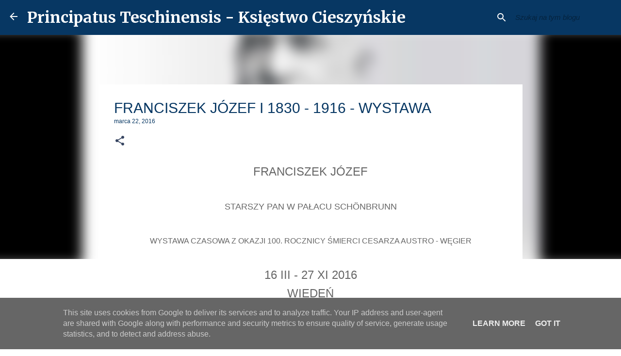

--- FILE ---
content_type: text/html; charset=UTF-8
request_url: https://www.principatusteschinensis.pl/2016/03/franciszek-jozef-i-1830-1916-wystawa.html
body_size: 22409
content:
<!DOCTYPE html>
<html dir='ltr' xmlns='http://www.w3.org/1999/xhtml' xmlns:b='http://www.google.com/2005/gml/b' xmlns:data='http://www.google.com/2005/gml/data' xmlns:expr='http://www.google.com/2005/gml/expr'>
<head>
<meta content='width=device-width, initial-scale=1' name='viewport'/>
<title>FRANCISZEK JÓZEF I 1830 - 1916 - WYSTAWA</title>
<meta content='text/html; charset=UTF-8' http-equiv='Content-Type'/>
<!-- Chrome, Firefox OS and Opera -->
<meta content='#ffffff' name='theme-color'/>
<!-- Windows Phone -->
<meta content='#ffffff' name='msapplication-navbutton-color'/>
<meta content='blogger' name='generator'/>
<link href='https://www.principatusteschinensis.pl/favicon.ico' rel='icon' type='image/x-icon'/>
<link href='http://www.principatusteschinensis.pl/2016/03/franciszek-jozef-i-1830-1916-wystawa.html' rel='canonical'/>
<link rel="alternate" type="application/atom+xml" title="Principatus Teschinensis - Księstwo Cieszyńskie - Atom" href="https://www.principatusteschinensis.pl/feeds/posts/default" />
<link rel="alternate" type="application/rss+xml" title="Principatus Teschinensis - Księstwo Cieszyńskie - RSS" href="https://www.principatusteschinensis.pl/feeds/posts/default?alt=rss" />
<link rel="service.post" type="application/atom+xml" title="Principatus Teschinensis - Księstwo Cieszyńskie - Atom" href="https://www.blogger.com/feeds/4487881889401200623/posts/default" />

<link rel="alternate" type="application/atom+xml" title="Principatus Teschinensis - Księstwo Cieszyńskie - Atom" href="https://www.principatusteschinensis.pl/feeds/5992677345425825771/comments/default" />
<!--Can't find substitution for tag [blog.ieCssRetrofitLinks]-->
<link href='https://i.ytimg.com/vi/D4_Z14m5sIw/0.jpg' rel='image_src'/>
<meta content='http://www.principatusteschinensis.pl/2016/03/franciszek-jozef-i-1830-1916-wystawa.html' property='og:url'/>
<meta content='FRANCISZEK JÓZEF I 1830 - 1916 - WYSTAWA' property='og:title'/>
<meta content=' FRANCISZEK JÓZEF     STARSZY PAN W PAŁACU SCHÖNBRUNN     WYSTAWA CZASOWA Z OKAZJI 100. ROCZNICY ŚMIERCI CESARZA AUSTRO - WĘGIER     16 III ...' property='og:description'/>
<meta content='https://lh3.googleusercontent.com/blogger_img_proxy/AEn0k_uRIKhy_2YduNfLr4a8BR5uItYXxpz1ldpvOFIBEUxlPS8Glab1pa5IsSLBFAY_bFcLJbGJbg2swG9E4HkR_idQ7r_74T0dOfU608s=w1200-h630-n-k-no-nu' property='og:image'/>
<style type='text/css'>@font-face{font-family:'Merriweather';font-style:italic;font-weight:300;font-stretch:100%;font-display:swap;src:url(//fonts.gstatic.com/s/merriweather/v33/u-4B0qyriQwlOrhSvowK_l5-eTxCVx0ZbwLvKH2Gk9hLmp0v5yA-xXPqCzLvPee1XYk_XSf-FmScUG36AvH4ZL_Ean2DTA.woff2)format('woff2');unicode-range:U+0460-052F,U+1C80-1C8A,U+20B4,U+2DE0-2DFF,U+A640-A69F,U+FE2E-FE2F;}@font-face{font-family:'Merriweather';font-style:italic;font-weight:300;font-stretch:100%;font-display:swap;src:url(//fonts.gstatic.com/s/merriweather/v33/u-4B0qyriQwlOrhSvowK_l5-eTxCVx0ZbwLvKH2Gk9hLmp0v5yA-xXPqCzLvPee1XYk_XSf-FmScUG3zAvH4ZL_Ean2DTA.woff2)format('woff2');unicode-range:U+0301,U+0400-045F,U+0490-0491,U+04B0-04B1,U+2116;}@font-face{font-family:'Merriweather';font-style:italic;font-weight:300;font-stretch:100%;font-display:swap;src:url(//fonts.gstatic.com/s/merriweather/v33/u-4B0qyriQwlOrhSvowK_l5-eTxCVx0ZbwLvKH2Gk9hLmp0v5yA-xXPqCzLvPee1XYk_XSf-FmScUG34AvH4ZL_Ean2DTA.woff2)format('woff2');unicode-range:U+0102-0103,U+0110-0111,U+0128-0129,U+0168-0169,U+01A0-01A1,U+01AF-01B0,U+0300-0301,U+0303-0304,U+0308-0309,U+0323,U+0329,U+1EA0-1EF9,U+20AB;}@font-face{font-family:'Merriweather';font-style:italic;font-weight:300;font-stretch:100%;font-display:swap;src:url(//fonts.gstatic.com/s/merriweather/v33/u-4B0qyriQwlOrhSvowK_l5-eTxCVx0ZbwLvKH2Gk9hLmp0v5yA-xXPqCzLvPee1XYk_XSf-FmScUG35AvH4ZL_Ean2DTA.woff2)format('woff2');unicode-range:U+0100-02BA,U+02BD-02C5,U+02C7-02CC,U+02CE-02D7,U+02DD-02FF,U+0304,U+0308,U+0329,U+1D00-1DBF,U+1E00-1E9F,U+1EF2-1EFF,U+2020,U+20A0-20AB,U+20AD-20C0,U+2113,U+2C60-2C7F,U+A720-A7FF;}@font-face{font-family:'Merriweather';font-style:italic;font-weight:300;font-stretch:100%;font-display:swap;src:url(//fonts.gstatic.com/s/merriweather/v33/u-4B0qyriQwlOrhSvowK_l5-eTxCVx0ZbwLvKH2Gk9hLmp0v5yA-xXPqCzLvPee1XYk_XSf-FmScUG33AvH4ZL_Ean0.woff2)format('woff2');unicode-range:U+0000-00FF,U+0131,U+0152-0153,U+02BB-02BC,U+02C6,U+02DA,U+02DC,U+0304,U+0308,U+0329,U+2000-206F,U+20AC,U+2122,U+2191,U+2193,U+2212,U+2215,U+FEFF,U+FFFD;}@font-face{font-family:'Merriweather';font-style:normal;font-weight:700;font-stretch:100%;font-display:swap;src:url(//fonts.gstatic.com/s/merriweather/v33/u-4D0qyriQwlOrhSvowK_l5UcA6zuSYEqOzpPe3HOZJ5eX1WtLaQwmYiScCmDxhtNOKl8yDrOSAaGV31CPDaYKfFQn0.woff2)format('woff2');unicode-range:U+0460-052F,U+1C80-1C8A,U+20B4,U+2DE0-2DFF,U+A640-A69F,U+FE2E-FE2F;}@font-face{font-family:'Merriweather';font-style:normal;font-weight:700;font-stretch:100%;font-display:swap;src:url(//fonts.gstatic.com/s/merriweather/v33/u-4D0qyriQwlOrhSvowK_l5UcA6zuSYEqOzpPe3HOZJ5eX1WtLaQwmYiScCmDxhtNOKl8yDrOSAaEF31CPDaYKfFQn0.woff2)format('woff2');unicode-range:U+0301,U+0400-045F,U+0490-0491,U+04B0-04B1,U+2116;}@font-face{font-family:'Merriweather';font-style:normal;font-weight:700;font-stretch:100%;font-display:swap;src:url(//fonts.gstatic.com/s/merriweather/v33/u-4D0qyriQwlOrhSvowK_l5UcA6zuSYEqOzpPe3HOZJ5eX1WtLaQwmYiScCmDxhtNOKl8yDrOSAaG131CPDaYKfFQn0.woff2)format('woff2');unicode-range:U+0102-0103,U+0110-0111,U+0128-0129,U+0168-0169,U+01A0-01A1,U+01AF-01B0,U+0300-0301,U+0303-0304,U+0308-0309,U+0323,U+0329,U+1EA0-1EF9,U+20AB;}@font-face{font-family:'Merriweather';font-style:normal;font-weight:700;font-stretch:100%;font-display:swap;src:url(//fonts.gstatic.com/s/merriweather/v33/u-4D0qyriQwlOrhSvowK_l5UcA6zuSYEqOzpPe3HOZJ5eX1WtLaQwmYiScCmDxhtNOKl8yDrOSAaGl31CPDaYKfFQn0.woff2)format('woff2');unicode-range:U+0100-02BA,U+02BD-02C5,U+02C7-02CC,U+02CE-02D7,U+02DD-02FF,U+0304,U+0308,U+0329,U+1D00-1DBF,U+1E00-1E9F,U+1EF2-1EFF,U+2020,U+20A0-20AB,U+20AD-20C0,U+2113,U+2C60-2C7F,U+A720-A7FF;}@font-face{font-family:'Merriweather';font-style:normal;font-weight:700;font-stretch:100%;font-display:swap;src:url(//fonts.gstatic.com/s/merriweather/v33/u-4D0qyriQwlOrhSvowK_l5UcA6zuSYEqOzpPe3HOZJ5eX1WtLaQwmYiScCmDxhtNOKl8yDrOSAaFF31CPDaYKfF.woff2)format('woff2');unicode-range:U+0000-00FF,U+0131,U+0152-0153,U+02BB-02BC,U+02C6,U+02DA,U+02DC,U+0304,U+0308,U+0329,U+2000-206F,U+20AC,U+2122,U+2191,U+2193,U+2212,U+2215,U+FEFF,U+FFFD;}</style>
<style id='page-skin-1' type='text/css'><!--
/*! normalize.css v3.0.1 | MIT License | git.io/normalize */html{font-family:sans-serif;-ms-text-size-adjust:100%;-webkit-text-size-adjust:100%}body{margin:0}article,aside,details,figcaption,figure,footer,header,hgroup,main,nav,section,summary{display:block}audio,canvas,progress,video{display:inline-block;vertical-align:baseline}audio:not([controls]){display:none;height:0}[hidden],template{display:none}a{background:transparent}a:active,a:hover{outline:0}abbr[title]{border-bottom:1px dotted}b,strong{font-weight:bold}dfn{font-style:italic}h1{font-size:2em;margin:.67em 0}mark{background:#ff0;color:#000}small{font-size:80%}sub,sup{font-size:75%;line-height:0;position:relative;vertical-align:baseline}sup{top:-0.5em}sub{bottom:-0.25em}img{border:0}svg:not(:root){overflow:hidden}figure{margin:1em 40px}hr{-moz-box-sizing:content-box;box-sizing:content-box;height:0}pre{overflow:auto}code,kbd,pre,samp{font-family:monospace,monospace;font-size:1em}button,input,optgroup,select,textarea{color:inherit;font:inherit;margin:0}button{overflow:visible}button,select{text-transform:none}button,html input[type="button"],input[type="reset"],input[type="submit"]{-webkit-appearance:button;cursor:pointer}button[disabled],html input[disabled]{cursor:default}button::-moz-focus-inner,input::-moz-focus-inner{border:0;padding:0}input{line-height:normal}input[type="checkbox"],input[type="radio"]{box-sizing:border-box;padding:0}input[type="number"]::-webkit-inner-spin-button,input[type="number"]::-webkit-outer-spin-button{height:auto}input[type="search"]{-webkit-appearance:textfield;-moz-box-sizing:content-box;-webkit-box-sizing:content-box;box-sizing:content-box}input[type="search"]::-webkit-search-cancel-button,input[type="search"]::-webkit-search-decoration{-webkit-appearance:none}fieldset{border:1px solid #c0c0c0;margin:0 2px;padding:.35em .625em .75em}legend{border:0;padding:0}textarea{overflow:auto}optgroup{font-weight:bold}table{border-collapse:collapse;border-spacing:0}td,th{padding:0}
.skip-navigation {
background-color: #fff;
box-sizing: border-box;
color: #000;
display: block;
height: 0;
left: 0;
line-height: 50px;
overflow: hidden;
padding-top: 0;
position: fixed;
text-align: center;
top: 0;
-webkit-transition: box-shadow .3s , height .3s , padding-top .3s;
transition: box-shadow .3s , height .3s , padding-top .3s;
width: 100%;
z-index: 900;
}
.skip-navigation:focus {
box-shadow: 0 4px 5px 0 rgba(0,0,0,0.14) , 0 1px 10px 0 rgba(0,0,0,0.12) , 0 2px 4px -1px rgba(0,0,0,0.2);
height: 50px;
}
#main {
outline: none;
}
body {
overflow-wrap: break-word;
word-break: break-word;
word-wrap: break-word;
}
.hidden {
display: none;
}
.invisible {
visibility: hidden;
}
.container:after, .float-container:after {
clear: both;
content: "";
display: table;
}
.clearboth {
clear: both;
}
.dim-overlay {
background-color: rgba(0,0,0,0.54);
height: 100vh;
left: 0;
position: fixed;
top: 0;
width: 100%;
}
#sharing-dim-overlay {
background-color: transparent;
}
.main-heading {
position: absolute;
clip: rect(1px,1px,1px,1px);
padding: 0;
border: 0;
height: 1px;
width: 1px;
overflow: hidden;
}
.loading-spinner-large {
-webkit-animation: mspin-rotate 1568.63ms infinite linear;
animation: mspin-rotate 1568.63ms infinite linear;
height: 48px;
overflow: hidden;
position: absolute;
width: 48px;
z-index: 200;
}
.loading-spinner-large>div {
-webkit-animation: mspin-revrot 5332ms infinite steps(4);
animation: mspin-revrot 5332ms infinite steps(4);
}
.loading-spinner-large>div>div {
-webkit-animation: mspin-singlecolor-large-film 1333ms infinite steps(81);
animation: mspin-singlecolor-large-film 1333ms infinite steps(81);
background-size: 100%;
height: 48px;
width: 3888px;
}
.mspin-black-large>div>div, .mspin-grey_54-large>div>div {
background-image: url(https://www.blogblog.com/indie/mspin_black_large.svg);
}
.mspin-white-large>div>div {
background-image: url(https://www.blogblog.com/indie/mspin_white_large.svg);
}
.mspin-grey_54-large {
opacity: .54;
}
@-webkit-keyframes mspin-singlecolor-large-film {
0% {
-webkit-transform: translateX(0);
transform: translateX(0);
}
to {
-webkit-transform: translateX(-3888px);
transform: translateX(-3888px);
}
}
@keyframes mspin-singlecolor-large-film {
0% {
-webkit-transform: translateX(0);
transform: translateX(0);
}
to {
-webkit-transform: translateX(-3888px);
transform: translateX(-3888px);
}
}
@-webkit-keyframes mspin-rotate {
0% {
-webkit-transform: rotate(0deg);
transform: rotate(0deg);
}
to {
-webkit-transform: rotate(360deg);
transform: rotate(360deg);
}
}
@keyframes mspin-rotate {
0% {
-webkit-transform: rotate(0deg);
transform: rotate(0deg);
}
to {
-webkit-transform: rotate(360deg);
transform: rotate(360deg);
}
}
@-webkit-keyframes mspin-revrot {
0% {
-webkit-transform: rotate(0deg);
transform: rotate(0deg);
}
to {
-webkit-transform: rotate(-360deg);
transform: rotate(-360deg);
}
}
@keyframes mspin-revrot {
0% {
-webkit-transform: rotate(0deg);
transform: rotate(0deg);
}
to {
-webkit-transform: rotate(-360deg);
transform: rotate(-360deg);
}
}
input::-ms-clear {
display: none;
}
.blogger-logo, .svg-icon-24.blogger-logo {
fill: #ff9800;
opacity: 1;
}
.widget.Attribution {
margin-top: 1em;
text-align: center;
}
.widget.Attribution .blogger img, .widget.Attribution .blogger svg {
vertical-align: bottom;
}
.widget.Attribution .blogger img {
margin-right: .5em;
}
.widget.Attribution div {
line-height: 24px;
margin-top: .5em;
}
.widget.Attribution .image-attribution, .widget.Attribution .copyright {
font-size: .7em;
margin-top: 1.5em;
}
.item-control {
display: none;
}
.BLOG_mobile_video_class {
display: none;
}
.bg-photo {
background-attachment: scroll !important;
}
body .CSS_LIGHTBOX {
z-index: 900;
}
.extendable .show-more, .extendable .show-less {
border-color: #073763;
color: #073763;
margin-top: 8px;
}
.extendable .show-more.hidden, .extendable .show-less.hidden {
display: none;
}
.inline-ad {
display: none;
max-width: 100%;
overflow: hidden;
}
.adsbygoogle {
display: block;
}
#cookieChoiceInfo {
bottom: 0;
top: auto;
}
iframe.b-hbp-video {
border: none;
}
.post-body img {
max-width: 100%;
}
.post-body iframe {
max-width: 100%;
}
.post-body a[imageanchor="1"] {
display: inline-block;
}
.byline {
margin-right: 1em;
}
.byline:last-child {
margin-right: 0;
}
.paging-control-container {
margin-bottom: 16px;
}
.paging-control-container .paging-control {
display: inline-block;
}
.paging-control-container .paging-control, .paging-control-container .comment-range-text:after {
color: #073763;
}
.paging-control-container .paging-control, .paging-control-container .comment-range-text {
margin-right: 8px;
}
.paging-control-container .comment-range-text:after, .paging-control-container .paging-control:after {
content: "\b7";
cursor: default;
pointer-events: none;
}
.paging-control-container .comment-range-text:last-child:after, .paging-control-container .paging-control:last-child:after {
content: none;
}
.paging-control-container .comment-range-text:after, .paging-control-container .paging-control:after {
padding-left: 8px;
}
.byline.reactions iframe {
height: 20px;
}
.b-notification {
color: #000;
background-color: white;
border-bottom: solid 1px #000;
box-sizing: border-box;
padding: 16px 32px;
text-align: center;
}
.b-notification.visible {
-webkit-transition: margin-top .3s cubic-bezier(0.4,0.0,0.2,1);
transition: margin-top .3s cubic-bezier(0.4,0.0,0.2,1);
}
.b-notification.invisible {
position: absolute;
}
.b-notification-close {
position: absolute;
right: 8px;
top: 8px;
}
.no-posts-message {
line-height: 40px;
text-align: center;
}
@media screen and (max-width: 745px) {
body.item-view .post-body a[imageanchor="1"][style*="float: left;"], body.item-view .post-body a[imageanchor="1"][style*="float: right;"] {
float: none !important;
clear: none !important;
}
body.item-view .post-body a[imageanchor="1"] img {
display: block;
height: auto;
margin: 0 auto;
}
body.item-view .post-body a[imageanchor="1"][style*="float: left;"] img, body.item-view .post-body .separator[style*="text-align: left"] a[imageanchor="1"] img {
margin: 0 auto 0 0;
}
body.item-view .post-body a[imageanchor="1"][style*="float: right;"] img, body.item-view .post-body .separator[style*="text-align: right"] a[imageanchor="1"] img {
margin: 0 0 0 auto;
}
.post-body a[imageanchor] {
display: block;
}
body.item-view .post-body a[imageanchor="1"] {
margin-left: 0 !important;
margin-right: 0 !important;
}
body.item-view .post-body a[imageanchor="1"]+a[imageanchor="1"] {
margin-top: 16px;
}
}
#comments {
border-top: 1px dashed rgba(0,0,0,0.54);
margin-top: 20px;
padding: 20px;
}
#comments .comment-thread ol {
margin: 0;
padding-left: 0;
}
#comments .comment-thread ol {
padding-left: 0;
}
#comments .comment-thread .comment-replies, #comments .comment .comment-replybox-single {
margin-left: 60px;
}
#comments .comment-thread .thread-count {
display: none;
}
#comments .comment {
list-style-type: none;
padding: 0 0 30px;
position: relative;
}
#comments .comment .comment {
padding-bottom: 8px;
}
.comment .avatar-image-container {
position: absolute;
}
.comment .avatar-image-container img {
border-radius: 50%;
}
.avatar-image-container svg, .comment .avatar-image-container .avatar-icon {
border-radius: 50%;
border: solid 1px #374561;
box-sizing: border-box;
fill: #374561;
height: 35px;
margin: 0;
padding: 7px;
width: 35px;
}
.comment .comment-block {
margin-top: 10px;
padding-bottom: 0;
}
.comment .comment-block {
margin-left: 60px;
}
#comments .comment-author-header-wrapper {
margin-left: 40px;
}
#comments .comment .thread-expanded .comment-block {
padding-bottom: 20px;
}
#comments .comment .comment-header .user, #comments .comment .comment-header .user a {
color: #073763;
font-style: normal;
font-weight: bold;
}
#comments .comment .comment-actions {
background: transparent;
border: none;
box-shadow: none;
color: #073763;
cursor: pointer;
font-size: 14px;
font-weight: bold;
outline: none;
text-decoration: none;
text-transform: uppercase;
width: auto;
bottom: 0;
margin-bottom: 15px;
position: absolute;
}
#comments .comment .comment-actions>* {
margin-right: 8px;
}
#comments .comment .comment-header .datetime {
bottom: 0;
color: rgba(0,0,0,0.54);
display: inline-block;
font-size: 13px;
font-style: italic;
}
#comments .comment .comment-header .datetime {
margin-left: 8px;
}
#comments .comment .comment-header .datetime a, #comments .comment .comment-footer .comment-timestamp a {
color: rgba(0,0,0,0.54);
}
.comment .comment-body, #comments .comment .comment-content {
margin-top: 12px;
word-break: break-word;
}
.comment-body {
margin-bottom: 12px;
}
#comments.embed[data-num-comments="0"] {
border: none;
margin-top: 0;
padding-top: 0;
}
#comments.embed[data-num-comments="0"] #comment-post-message, #comments.embed[data-num-comments="0"] div.comment-form>p, #comments.embed[data-num-comments="0"] p.comment-footer {
display: none;
}
#comment-editor-src {
display: none;
}
.comments .comments-content .loadmore.loaded {
max-height: 0;
opacity: 0;
overflow: hidden;
}
.extendable .remaining-items {
height: 0;
overflow: hidden;
-webkit-transition: height .3s cubic-bezier(0.4,0.0,0.2,1);
transition: height .3s cubic-bezier(0.4,0.0,0.2,1);
}
.extendable .remaining-items.expanded {
height: auto;
}
.svg-icon-24, .svg-icon-24-button {
cursor: pointer;
height: 24px;
width: 24px;
min-width: 24px;
}
.touch-icon {
margin: -12px;
padding: 12px;
}
html[dir=rtl] .rtl-reversible-icon {
-webkit-transform: scaleX(-1);
-ms-transform: scaleX(-1);
transform: scaleX(-1);
}
svg:not(:root).touch-icon {
overflow: visible;
}
.touch-icon:focus, .touch-icon:active {
background-color: rgba(153,153,153,.4);
border-radius: 50%;
}
.touch-icon-button, .svg-icon-24-button {
background: transparent;
border: none;
margin: 0;
outline: none;
padding: 0;
}
.touch-icon-button .touch-icon:focus, .touch-icon-button .touch-icon:active {
background-color: transparent;
}
.touch-icon-button:focus .touch-icon, .touch-icon-button:active .touch-icon {
background-color: rgba(153,153,153,.4);
border-radius: 50%;
}
.widget.Profile .default-avatar-wrapper .avatar-icon {
border-radius: 50%;
border: solid 1px #073763;
box-sizing: border-box;
fill: #073763;
margin: 0;
}
.widget.Profile .individual .profile-img, .widget.Profile .individual .avatar-icon {
height: 90px;
width: 90px;
}
.widget.Profile .team .profile-img, .widget.Profile .team .avatar-icon, .widget.Profile .team .default-avatar-wrapper {
height: 40px;
width: 40px;
}
.widget.Profile .individual .default-avatar-wrapper .avatar-icon {
padding: 25px;
}
.widget.Profile .team .default-avatar-wrapper .avatar-icon {
padding: 8px;
}
.snippet-container {
margin: 0;
position: relative;
overflow: hidden;
}
.snippet-fade {
bottom: 0;
box-sizing: border-box;
position: absolute;
width: 96px;
}
.snippet-fade {
right: 0;
}
.snippet-fade:after {
content: '\2026';
}
.snippet-fade:after {
float: right;
}
.centered-top-container.sticky {
left: 0;
position: fixed;
right: 0;
top: 0;
width: auto;
z-index: 8;
-webkit-transition-property: opacity , -webkit-transform;
transition-property: opacity , -webkit-transform;
transition-property: transform , opacity;
transition-property: transform , opacity , -webkit-transform;
-webkit-transition-duration: .2s;
transition-duration: .2s;
-webkit-transition-timing-function: cubic-bezier(0.4,0.0,0.2,1);
transition-timing-function: cubic-bezier(0.4,0.0,0.2,1);
}
.centered-top-placeholder {
display: none;
}
.collapsed-header .centered-top-placeholder {
display: block;
}
.centered-top-container .Header .replaced h1, .centered-top-placeholder .Header .replaced h1 {
display: none;
}
.centered-top-container.sticky .Header .replaced h1 {
display: block;
}
.centered-top-container.sticky .Header .header-widget {
background: none;
}
.centered-top-container.sticky .Header .header-image-wrapper {
display: none;
}
.centered-top-container img, .centered-top-placeholder img {
max-width: 100%;
}
.collapsible {
-webkit-transition: height .3s cubic-bezier(0.4,0.0,0.2,1);
transition: height .3s cubic-bezier(0.4,0.0,0.2,1);
}
.collapsible, .collapsible>summary {
display: block;
overflow: hidden;
}
.collapsible>:not(summary) {
display: none;
}
.collapsible[open]>:not(summary) {
display: block;
}
.collapsible:focus, .collapsible>summary:focus {
outline: none;
}
.collapsible>summary {
cursor: pointer;
display: block;
padding: 0;
}
.collapsible:focus>summary, .collapsible>summary:focus {
background-color: transparent;
}
.collapsible>summary::-webkit-details-marker {
display: none;
}
.collapsible-title {
-webkit-box-align: center;
-webkit-align-items: center;
-ms-flex-align: center;
align-items: center;
display: -webkit-box;
display: -webkit-flex;
display: -ms-flexbox;
display: flex;
}
.collapsible-title .title {
-webkit-box-flex: 1;
-webkit-flex: 1 1 auto;
-ms-flex: 1 1 auto;
flex: 1 1 auto;
-webkit-box-ordinal-group: 1;
-webkit-order: 0;
-ms-flex-order: 0;
order: 0;
overflow: hidden;
text-overflow: ellipsis;
white-space: nowrap;
}
.collapsible-title .chevron-down, .collapsible[open] .collapsible-title .chevron-up {
display: block;
}
.collapsible-title .chevron-up, .collapsible[open] .collapsible-title .chevron-down {
display: none;
}
.flat-button {
cursor: pointer;
display: inline-block;
font-weight: bold;
text-transform: uppercase;
border-radius: 2px;
padding: 8px;
margin: -8px;
}
.flat-icon-button {
background: transparent;
border: none;
margin: 0;
outline: none;
padding: 0;
margin: -12px;
padding: 12px;
cursor: pointer;
box-sizing: content-box;
display: inline-block;
line-height: 0;
}
.flat-icon-button, .flat-icon-button .splash-wrapper {
border-radius: 50%;
}
.flat-icon-button .splash.animate {
-webkit-animation-duration: .3s;
animation-duration: .3s;
}
body#layout .bg-photo-overlay, body#layout .bg-photo {
display: none;
}
body#layout .page_body {
padding: 0;
position: relative;
top: 0;
}
body#layout .page {
display: inline-block;
left: inherit;
position: relative;
vertical-align: top;
width: 540px;
}
body#layout .centered {
max-width: 954px;
}
body#layout .navigation {
display: none;
}
body#layout .sidebar-container {
display: inline-block;
width: 40%;
}
body#layout .hamburger-menu, body#layout .search {
display: none;
}
.overflowable-container {
max-height: 45px;
overflow: hidden;
position: relative;
}
.overflow-button {
cursor: pointer;
}
#overflowable-dim-overlay {
background: transparent;
}
.overflow-popup {
box-shadow: 0 2px 2px 0 rgba(0,0,0,.14) , 0 3px 1px -2px rgba(0,0,0,.2) , 0 1px 5px 0 rgba(0,0,0,.12);
background-color: rgba(0, 0, 0, 0);
left: 0;
max-width: calc(100% - 32px);
position: absolute;
top: 0;
visibility: hidden;
z-index: 101;
}
.overflow-popup ul {
list-style: none;
}
.overflow-popup li, .overflow-popup .tabs li {
display: block;
height: auto;
}
.overflow-popup .tabs li {
padding-left: 0;
padding-right: 0;
}
.overflow-button.hidden, .overflow-popup li.hidden, .overflow-popup .tabs li.hidden {
display: none;
}
.widget.Sharing .sharing-button {
display: none;
}
.widget.Sharing .sharing-buttons li {
padding: 0;
}
.widget.Sharing .sharing-buttons li span {
display: none;
}
.post-share-buttons {
position: relative;
}
.share-buttons .svg-icon-24, .centered-bottom .share-buttons .svg-icon-24 {
fill: #073763;
}
.sharing-open.touch-icon-button:focus .touch-icon, .sharing-open.touch-icon-button:active .touch-icon {
background-color: transparent;
}
.share-buttons {
background-color: #374561;
border-radius: 2px;
box-shadow: 0 2px 2px 0 rgba(0,0,0,.14) , 0 3px 1px -2px rgba(0,0,0,.2) , 0 1px 5px 0 rgba(0,0,0,.12);
color: #ffffff;
list-style: none;
margin: 0;
padding: 8px 0;
position: absolute;
top: -11px;
min-width: 200px;
z-index: 101;
}
.share-buttons.hidden {
display: none;
}
.sharing-button {
background: transparent;
border: none;
margin: 0;
outline: none;
padding: 0;
cursor: pointer;
}
.share-buttons li {
margin: 0;
height: 48px;
}
.share-buttons li:last-child {
margin-bottom: 0;
}
.share-buttons li .sharing-platform-button {
box-sizing: border-box;
cursor: pointer;
display: block;
height: 100%;
margin-bottom: 0;
padding: 0 16px;
position: relative;
width: 100%;
}
.share-buttons li .sharing-platform-button:focus, .share-buttons li .sharing-platform-button:hover {
background-color: rgba(128,128,128,0.1);
outline: none;
}
.share-buttons li svg[class^="sharing-"], .share-buttons li svg[class*=" sharing-"] {
position: absolute;
top: 10px;
}
.share-buttons li span.sharing-platform-button, .share-buttons li span.sharing-platform-button {
position: relative;
top: 0;
}
.share-buttons li .platform-sharing-text {
display: block;
font-size: 16px;
line-height: 48px;
white-space: nowrap;
}
.share-buttons li .platform-sharing-text {
margin-left: 56px;
}
.sidebar-container {
background-color: #f7f7f7;
max-width: 280px;
overflow-y: auto;
-webkit-transition-property: -webkit-transform;
transition-property: -webkit-transform;
transition-property: transform;
transition-property: transform, -webkit-transform;
-webkit-transition-duration: .3s;
transition-duration: .3s;
-webkit-transition-timing-function: cubic-bezier(0.0,0.0,0.2,1);
transition-timing-function: cubic-bezier(0.0,0.0,0.2,1);
width: 280px;
z-index: 101;
-webkit-overflow-scrolling: touch;
}
.sidebar-container .navigation {
line-height: 0;
padding: 20px;
}
.sidebar-container .widget {
background: none;
margin: 0 16px;
padding: 1em 0;
}
.sidebar-container .widget .title {
color: #073763;
margin: 0;
}
.sidebar-container .widget ul {
list-style: none;
margin: 0;
padding: 0;
}
.sidebar-container .widget ul ul {
margin-left: 1em;
}
.sidebar-container .widget ul li {
font-size: 16px;
line-height: normal;
}
.BlogArchive li {
margin: 16px 0;
}
.BlogArchive li:last-child {
margin-bottom: 0;
}
.Label .label-count:before, .BlogArchive .post-count:before {
content: '(';
}
.Label .label-count:after, .BlogArchive .post-count:after {
content: ')';
}
.Label .label-count, .BlogArchive .post-count {
float: right;
margin-left: .25em;
}
.Label li a {
display: inline-block;
}
.widget.Translate .skiptranslate>div {
display: block !important;
}
.widget.Profile .profile-link {
background-image: none !important;
display: -webkit-box;
display: -webkit-flex;
display: -ms-flexbox;
display: flex;
}
.widget.Profile .team-member .profile-img, .widget.Profile .team-member .default-avatar-wrapper {
-webkit-box-flex: 0;
-webkit-flex: 0 0 auto;
-ms-flex: 0 0 auto;
flex: 0 0 auto;
}
.widget.Profile .team-member .profile-img, .widget.Profile .team-member .default-avatar-wrapper {
margin-right: 1em;
}
.widget.Profile .individual .profile-link {
-webkit-box-orient: vertical;
-webkit-box-direction: normal;
-webkit-flex-direction: column;
-ms-flex-direction: column;
flex-direction: column;
}
.widget.Profile .team .profile-link .profile-name {
-webkit-align-self: center;
-ms-flex-item-align: center;
-ms-grid-row-align: center;
align-self: center;
display: block;
-webkit-box-flex: 1;
-webkit-flex: 1 1 auto;
-ms-flex: 1 1 auto;
flex: 1 1 auto;
}
.sidebar-container .sidebar-back {
cursor: pointer;
}
.sidebar-container .widget+.widget {
border-top: 1px solid #073763;
}
.dim-overlay {
background-color: rgba(0,0,0,0.54);
z-index: 100;
}
body.sidebar-visible {
overflow-y: hidden;
}
@media screen and (max-width: 745px) {
.sidebar-container {
bottom: 0;
position: fixed;
top: 0;
}
.sidebar-container {
left: auto;
right: 0;
}
.sidebar-container.sidebar-invisible {
-webkit-transition-timing-function: cubic-bezier(0.4,0.0,0.6,1);
transition-timing-function: cubic-bezier(0.4,0.0,0.6,1);
}
.sidebar-container.sidebar-invisible {
-webkit-transform: translateX(100%);
-ms-transform: translateX(100%);
transform: translateX(100%);
}
}
.dialog {
box-shadow: 0 2px 2px 0 rgba(0,0,0,.14) , 0 3px 1px -2px rgba(0,0,0,.2) , 0 1px 5px 0 rgba(0,0,0,.12);
background: #ffffff;
box-sizing: border-box;
padding: 30px;
position: fixed;
text-align: center;
width: calc(100% - 24px);
z-index: 101;
}
.dialog input[type=text], .dialog input[type=email] {
background-color: transparent;
border-bottom: solid 1px rgba(255,255,255,0.12);
border-left: none;
border-right: none;
border-top: none;
color: #666666;
display: block;
font-family: Arial, Tahoma, Helvetica, FreeSans, sans-serif;
font-size: 16px;
line-height: 24px;
margin: auto;
padding-bottom: 7px;
outline: none;
text-align: center;
width: 100%;
}
.dialog input[type=text]::-webkit-input-placeholder, .dialog input[type=email]::-webkit-input-placeholder {
color: rgba(102,102,102,0.5);
}
.dialog input[type=text]::-moz-placeholder, .dialog input[type=email]::-moz-placeholder {
color: rgba(102,102,102,0.5);
}
.dialog input[type=text]:-ms-input-placeholder, .dialog input[type=email]:-ms-input-placeholder {
color: rgba(102,102,102,0.5);
}
.dialog input[type=text]::placeholder, .dialog input[type=email]::placeholder {
color: rgba(102,102,102,0.5);
}
.dialog input[type=text]:focus, .dialog input[type=email]:focus {
border-bottom: solid 2px #374561;
padding-bottom: 6px;
}
.dialog input[type=submit] {
font-family: Arial, Tahoma, Helvetica, FreeSans, sans-serif;
}
.dialog input.no-cursor {
color: transparent;
text-shadow: 0 0 0 #ffffff;
}
.dialog input.no-cursor:focus {
outline: none;
}
.subscribe-popup {
max-width: 364px;
}
.subscribe-popup h3 {
color: #073763;
font-size: 1.8em;
margin-top: 0;
}
.subscribe-popup div.widget.FollowByEmail h3 {
display: none;
}
.subscribe-popup div.widget.FollowByEmail .follow-by-email-submit {
background: transparent;
border: none;
box-shadow: none;
color: #073763;
cursor: pointer;
font-size: 14px;
font-weight: bold;
outline: none;
text-decoration: none;
text-transform: uppercase;
width: auto;
color: #374561;
display: inline-block;
margin: 0 auto;
margin-top: 24px;
width: auto;
white-space: normal;
}
.subscribe-popup div.widget.FollowByEmail .follow-by-email-submit:disabled {
cursor: default;
opacity: .3;
}
@media (max-width:800px) {
.blog-name div.widget.Subscribe {
margin-bottom: 16px;
}
body.item-view .blog-name div.widget.Subscribe {
margin: 8px auto 16px;
width: 100%;
}
}
.sidebar-container .svg-icon-24 {
fill: #073763;
}
.centered-top .svg-icon-24 {
fill: #ffffff;
}
.centered-bottom a .svg-icon-24, .centered-bottom button .svg-icon-24, .centered-bottom .touch-icon.svg-icon-24 {
fill: #073763;
}
.post-wrapper a .svg-icon-24, .post-wrapper button .svg-icon-24, .post-wrapper .touch-icon.svg-icon-24 {
fill: #374561;
}
.share-buttons .svg-icon-24, .centered-bottom .share-buttons .svg-icon-24 {
fill: #073763;
}
.hamburger-menu.svg-icon-24 {
fill: #073763;
}
body#layout .page_body {
padding: 0;
position: relative;
top: 0;
}
body#layout .page {
display: inline-block;
left: inherit;
position: relative;
vertical-align: top;
width: 540px;
}
body {
background-color: #ffffff;
color: #ffffff;
font: normal normal 16px Arial, Tahoma, Helvetica, FreeSans, sans-serif;
margin: 0;
min-height: 100vh;
}
h3 {
color: #ffffff;
}
h3.title {
color: #ffffff;
}
.post-wrapper .post-title, .post-wrapper .post-title a, .post-wrapper .post-title a:visited, .post-wrapper .post-title a:hover {
color: #073763;
}
a {
color: #073763;
font-style: normal;
text-decoration: none;
}
a:visited {
color: #073763;
}
a:hover {
color: #073763;
}
blockquote {
color: #424242;
font: normal normal 16px Arial, Tahoma, Helvetica, FreeSans, sans-serif;
font-size: x-large;
font-style: italic;
font-weight: 300;
text-align: center;
}
.dim-overlay {
z-index: 100;
}
.bg-photo-container, .bg-photo {
height: 464px;
width: 100%;
}
.bg-photo-container {
overflow: hidden;
}
.bg-photo {
background: #f7f7f7 url(//4.bp.blogspot.com/-xBTV1BvHP8A/WQ2VHLIcJhI/AAAAAAAABtY/ANBCTZ_YKAk9q7gzLwrGqu4d1AOo2ZreACK4B/s0/t%25C5%2582o.png) repeat scroll top left;
background-position: center;
background-size: cover;
z-index: -1;
}
.centered {
margin: 0 auto;
position: relative;
}
.centered .main {
padding-bottom: 1em;
width: 100%;
}
.page {
box-sizing: border-box;
display: -webkit-box;
display: -webkit-flex;
display: -ms-flexbox;
display: flex;
-webkit-box-orient: vertical;
-webkit-box-direction: normal;
-webkit-flex-direction: column;
-ms-flex-direction: column;
flex-direction: column;
min-height: 100vh;
padding-bottom: 1em;
}
.page>* {
-webkit-box-flex: 0;
-webkit-flex: 0 0 auto;
-ms-flex: 0 0 auto;
flex: 0 0 auto;
}
.page>#footer {
margin-top: auto;
}
.centered-bottom:after {
clear: both;
content: "";
display: table;
}
html[dir=ltr] .centered .main-container, html[dir=ltr] .centered .main {
float: left;
}
html[dir=rtl] .centered .main-container, html[dir=rtl] .centered .main {
float: right;
}
body.item-view .centered .main-container {
max-width: 890px;
margin-right: 15px;
width: 100%;
}
body.item-view .centered {
width: 100%;
}
body.item-view .centered-bottom {
max-width: 1185px;
width: 100%;
}
body.item-view .page_body.vertical-ads .centered-bottom {
max-width: 1328px;
width: 100%;
}
.widget .title {
font-size: 18px;
line-height: 28px;
margin: 18px 0;
}
.extendable .show-more, .extendable .show-less {
color: #073763;
font: normal bold 30px Arial, Tahoma, Helvetica, FreeSans, sans-serif;
cursor: pointer;
text-transform: uppercase;
margin: 0 -16px;
padding: 16px;
}
.sidebar-container .widget.Profile {
padding: 16px;
}
.widget.Profile {
font: normal normal 16px Arial, Tahoma, Helvetica, FreeSans, sans-serif;
}
.widget.Profile h2 {
display: none;
}
.widget.Profile .title {
margin: 16px 32px;
}
.widget.Profile .profile-img {
border-radius: 50%;
}
.widget.Profile .individual {
display: -webkit-box;
display: -webkit-flex;
display: -ms-flexbox;
display: flex;
}
.widget.Profile .individual .profile-info {
-webkit-align-self: center;
-ms-flex-item-align: center;
-ms-grid-row-align: center;
align-self: center;
margin-left: 16px;
}
.widget.Profile .profile-datablock {
margin-top: 0;
margin-bottom: .75em;
}
.widget.Profile .profile-link {
background-image: none !important;
font-family: inherit;
overflow: hidden;
max-width: 100%;
}
.widget.Profile .individual .profile-link {
margin: 0 -10px;
padding: 0 10px;
display: block;
}
.widget.Profile .individual .profile-data a.profile-link.g-profile, .widget.Profile .team a.profile-link.g-profile .profile-name {
font: normal normal 16px Arial, Tahoma, Helvetica, FreeSans, sans-serif;
color: #073763;
margin-bottom: .75em;
}
.widget.Profile .individual .profile-data a.profile-link.g-profile {
line-height: 1.25;
}
.widget.Profile .individual>a:first-child {
-webkit-flex-shrink: 0;
-ms-flex-negative: 0;
flex-shrink: 0;
}
.widget.Profile .profile-textblock {
display: none;
}
.widget.Profile dd {
margin: 0;
}
.widget.Profile ul {
list-style: none;
padding: 0;
}
.widget.Profile ul li {
margin: 10px 0 30px;
}
.widget.Profile .team .extendable, .widget.Profile .team .extendable .first-items, .widget.Profile .team .extendable .remaining-items {
margin: 0;
padding: 0;
max-width: 100%;
}
.widget.Profile .team-member .profile-name-container {
-webkit-box-flex: 0;
-webkit-flex: 0 1 auto;
-ms-flex: 0 1 auto;
flex: 0 1 auto;
}
.widget.Profile .team .extendable .show-more, .widget.Profile .team .extendable .show-less {
position: relative;
}
html[dir=ltr] .widget.Profile .team .extendable .show-more, html[dir=ltr] .widget.Profile .team .extendable .show-less {
left: 56px;
}
html[dir=rtl] .widget.Profile .team .extendable .show-more, html[dir=rtl] .widget.Profile .team .extendable .show-less {
right: 56px;
}
.post-wrapper a, #comments a {
color: #374561;
}
div.widget.Blog .blog-posts .post-outer {
border: none;
}
div.widget.Blog .post-outer {
padding-bottom: 0;
}
.post .thumb {
float: left;
height: 20%;
width: 20%;
}
.no-posts-message {
margin: 10px 0;
}
.blog-pager {
text-align: center;
}
.post-title {
margin: 0;
}
.post-title, .post-title a {
font: normal normal 30px Arial, Tahoma, Helvetica, FreeSans, sans-serif;
}
.post-body {
color: #666666;
display: block;
font: normal normal 16px Arial, Tahoma, Helvetica, FreeSans, sans-serif;
line-height: 35px;
margin: 0;
}
.post-snippet {
color: #666666;
font: normal normal 14px Arial, Tahoma, Helvetica, FreeSans, sans-serif;
line-height: 24px;
margin: 8px 0;
max-height: 72px;
}
.post-snippet .snippet-fade {
background: -webkit-linear-gradient(left,#ffffff 0%,#ffffff 20%,rgba(255, 255, 255, 0) 100%);
background: linear-gradient(to left,#ffffff 0%,#ffffff 20%,rgba(255, 255, 255, 0) 100%);
color: #666666;
bottom: 0;
position: absolute;
}
.post-body img {
height: inherit;
max-width: 100%;
}
.byline, .byline.post-timestamp a, .byline.post-author a {
color: #073763;
font: normal normal 12px Arial, Tahoma, Helvetica, FreeSans, sans-serif;
}
.byline.post-author {
text-transform: lowercase;
}
.byline.post-author a {
text-transform: none;
}
.post-header .byline, .item-byline .byline {
margin-right: 0;
}
.post-share-buttons .share-buttons {
background: #374561;
color: #ffffff;
font: normal normal 14px Arial, Tahoma, Helvetica, FreeSans, sans-serif;
}
.tr-caption {
color: #666666;
font: normal normal 16px Arial, Tahoma, Helvetica, FreeSans, sans-serif;
font-size: 1.1em;
font-style: italic;
}
.post-filter-message {
background-color: #073763;
box-sizing: border-box;
color: #263238;
display: -webkit-box;
display: -webkit-flex;
display: -ms-flexbox;
display: flex;
font: normal normal 18px Arial, Tahoma, Helvetica, FreeSans, sans-serif;
margin-bottom: 16px;
margin-top: 32px;
padding: 12px 16px;
}
.post-filter-message a {
color: #073763;
font: normal bold 30px Arial, Tahoma, Helvetica, FreeSans, sans-serif;
cursor: pointer;
text-transform: uppercase;
color: #263238;
padding-left: 30px;
white-space: nowrap;
}
.post-filter-message>div:first-child {
-webkit-box-flex: 1;
-webkit-flex: 1 0 auto;
-ms-flex: 1 0 auto;
flex: 1 0 auto;
}
.post-filter-message .search-label, .post-filter-message .search-query {
font-style: italic;
quotes: "\201c" "\201d" "\2018" "\2019";
}
.post-filter-message .search-label:before, .post-filter-message .search-query:before {
content: open-quote;
}
.post-filter-message .search-label:after, .post-filter-message .search-query:after {
content: close-quote;
}
#blog-pager {
margin-top: 2em;
margin-bottom: 1em;
}
#blog-pager a {
color: #073763;
font: normal bold 30px Arial, Tahoma, Helvetica, FreeSans, sans-serif;
cursor: pointer;
text-transform: uppercase;
}
.Label {
overflow-x: hidden;
}
.Label ul {
list-style: none;
padding: 0;
}
.Label .first-ten {
margin-top: 16px;
}
.Label li, .Label li a, .Label span.label-size, .byline.post-labels a {
overflow: hidden;
text-overflow: ellipsis;
white-space: nowrap;
}
.Label li, .Label span.label-size, .byline.post-labels a {
color: #073763;
font: normal bold 30px Arial, Tahoma, Helvetica, FreeSans, sans-serif;
cursor: pointer;
text-transform: uppercase;
border-radius: 2px;
display: inline-block;
margin: 4px 4px 4px 0;
padding: 4px 8px;
position: relative;
}
.Label li a:before, .Label span.label-size a:before, body.item-view .byline.post-labels a:before {
bottom: 0;
content: ' ';
left: 0;
right: 0;
opacity: .1;
position: absolute;
top: 0;
}
.Label li a:before, .Label span.label-size a:before {
background-color: #073763;
}
body.item-view .byline.post-labels a:before {
background-color: #374561;
}
.Label li a, .Label span.label-size a, .byline.post-labels a, .post-footer .byline.post-labels a {
font: normal normal 10.5px Arial, Tahoma, Helvetica, FreeSans, sans-serif;
line-height: 1.5;
vertical-align: middle;
}
.Label span.label-size a, .Label li a {
color: #073763;
}
.byline.post-labels a {
color: #374561;
}
.Label .show-all {
border-color: #073763;
color: #073763;
cursor: pointer;
display: inline-block;
font-style: normal;
margin-top: 8px;
text-transform: uppercase;
}
.Label .show-all.hidden {
display: inline-block;
}
.FeaturedPost .item-thumbnail img {
max-width: 100%;
}
.sidebar-container .FeaturedPost .post-title a {
color: #073763;
font: normal normal 14px Arial, Tahoma, Helvetica, FreeSans, sans-serif;
}
body.item-view .PopularPosts {
display: inline-block;
overflow-y: auto;
vertical-align: top;
width: 280px;
}
.PopularPosts h3.title {
font: normal normal 16px Arial, Tahoma, Helvetica, FreeSans, sans-serif;
}
.PopularPosts .post-title {
margin: 0 0 16px;
}
.PopularPosts .post-title a {
color: #073763;
font: normal normal 14px Arial, Tahoma, Helvetica, FreeSans, sans-serif;
line-height: 24px;
}
.PopularPosts .item-thumbnail {
clear: both;
height: 152px;
overflow-y: hidden;
width: 100%;
}
.PopularPosts .item-thumbnail img {
padding: 0;
width: 100%;
}
.PopularPosts .popular-posts-snippet {
color: #999999;
font: italic normal 14px Arial, Tahoma, Helvetica, FreeSans, sans-serif;
line-height: 24px;
max-height: calc(24px * 4);
overflow: hidden;
}
.PopularPosts .popular-posts-snippet .snippet-fade {
color: #999999;
}
.PopularPosts .post {
margin: 30px 0;
position: relative;
}
.PopularPosts .post+.post {
padding-top: 1em;
}
.popular-posts-snippet .snippet-fade {
background: -webkit-linear-gradient(left,#ffffff 0%,#ffffff 20%,rgba(255, 255, 255, 0) 100%);
background: linear-gradient(to left,#ffffff 0%,#ffffff 20%,rgba(255, 255, 255, 0) 100%);
height: 24px;
line-height: 24px;
position: absolute;
top: calc(24px * 3);
width: 96px;
}
html[dir=ltr] .popular-posts-snippet .snippet-fade {
right: 0;
}
html[dir=rtl] .popular-posts-snippet .snippet-fade {
left: 0;
}
.Attribution {
color: #073763;
}
.Attribution a, .Attribution a:hover, .Attribution a:visited {
color: #073763;
}
.Attribution svg {
fill: #ffffff;
}
.inline-ad {
margin-bottom: 16px;
}
body.item-view .inline-ad {
display: block;
}
.vertical-ad-container {
float: left;
margin-right: 15px;
min-height: 1px;
width: 128px;
}
body.item-view .vertical-ad-container {
margin-top: 30px;
}
.vertical-ad-placeholder, .inline-ad-placeholder {
background: #ffffff;
border: 1px solid #000;
opacity: .9;
vertical-align: middle;
text-align: center;
}
.vertical-ad-placeholder {
height: 600px;
}
.inline-ad-placeholder {
height: 90px;
}
.vertical-ad-placeholder span, .inline-ad-placeholder span {
margin-top: 290px;
display: block;
text-transform: uppercase;
font-weight: bold;
color: #073763;
}
.vertical-ad-placeholder span {
margin-top: 290px;
padding: 0 40px;
}
.inline-ad-placeholder span {
margin-top: 35px;
}
@media (max-width: 745px) {
.bg-photo-container, .bg-photo {
width: auto;
height: 296px;
}
}
.centered-top {
-webkit-box-align: start;
-webkit-align-items: flex-start;
-ms-flex-align: start;
align-items: flex-start;
display: -webkit-box;
display: -webkit-flex;
display: -ms-flexbox;
display: flex;
-webkit-flex-wrap: wrap;
-ms-flex-wrap: wrap;
flex-wrap: wrap;
margin: 0 auto;
max-width: 1483px;
}
.page_body.vertical-ads .centered-top {
max-width: 1626px;
}
.centered-top .blog-name, .centered-top .search, .centered-top .hamburger-section {
margin-left: 16px;
}
.centered-top .return_link {
-webkit-box-flex: 0;
-webkit-flex: 0 0 auto;
-ms-flex: 0 0 auto;
flex: 0 0 auto;
-webkit-box-ordinal-group: 1;
-webkit-order: 0;
-ms-flex-order: 0;
order: 0;
}
.centered-top .blog-name {
-webkit-box-flex: 1;
-webkit-flex: 1 1 0;
-ms-flex: 1 1 0px;
flex: 1 1 0;
-webkit-box-ordinal-group: 2;
-webkit-order: 1;
-ms-flex-order: 1;
order: 1;
}
.centered-top .search {
-webkit-box-flex: 0;
-webkit-flex: 0 0 auto;
-ms-flex: 0 0 auto;
flex: 0 0 auto;
-webkit-box-ordinal-group: 3;
-webkit-order: 2;
-ms-flex-order: 2;
order: 2;
}
.centered-top .hamburger-section {
-webkit-box-flex: 0;
-webkit-flex: 0 0 auto;
-ms-flex: 0 0 auto;
flex: 0 0 auto;
-webkit-box-ordinal-group: 4;
-webkit-order: 3;
-ms-flex-order: 3;
order: 3;
}
.centered-top .subscribe-section-container {
-webkit-box-flex: 1;
-webkit-flex: 1 0 100%;
-ms-flex: 1 0 100%;
flex: 1 0 100%;
-webkit-box-ordinal-group: 5;
-webkit-order: 4;
-ms-flex-order: 4;
order: 4;
}
.centered-top .top-nav {
-webkit-box-flex: 1;
-webkit-flex: 1 0 100%;
-ms-flex: 1 0 100%;
flex: 1 0 100%;
margin-top: 32px;
-webkit-box-ordinal-group: 6;
-webkit-order: 5;
-ms-flex-order: 5;
order: 5;
}
.centered-top-container.sticky .centered-top {
-webkit-box-align: center;
-webkit-align-items: center;
-ms-flex-align: center;
align-items: center;
box-sizing: border-box;
-webkit-flex-wrap: nowrap;
-ms-flex-wrap: nowrap;
flex-wrap: nowrap;
}
.centered-top-container.sticky .blog-name {
-webkit-box-flex: 0;
-webkit-flex: 0 1 auto;
-ms-flex: 0 1 auto;
flex: 0 1 auto;
max-width: none;
min-width: 0;
}
.centered-top-container.sticky .subscribe-section-container {
-webkit-box-flex: 1;
-webkit-flex: 1 0 auto;
-ms-flex: 1 0 auto;
flex: 1 0 auto;
-webkit-box-ordinal-group: 3;
-webkit-order: 2;
-ms-flex-order: 2;
order: 2;
}
.centered-top-container.sticky .search {
-webkit-box-flex: 1;
-webkit-flex: 1 0 auto;
-ms-flex: 1 0 auto;
flex: 1 0 auto;
-webkit-box-ordinal-group: 4;
-webkit-order: 3;
-ms-flex-order: 3;
order: 3;
}
.centered-top-container.sticky .hamburger-section {
-webkit-box-ordinal-group: 5;
-webkit-order: 4;
-ms-flex-order: 4;
order: 4;
}
.centered-top-container.sticky .top-nav {
display: none;
}
.centered-top-container.sticky, .centered-top-container.sticky .centered-top {
background-color: #073763;
}
.centered-top-container.sticky .centered-top {
padding: 0 16px;
}
.centered-top-container.sticky .subscribe-section-container {
border-left: 1px solid rgba(255, 255, 255, 0.3);
margin: 0 16px;
}
.centered-top {
padding-top: 40px;
}
.hamburger-section {
display: none;
}
.search {
position: relative;
width: 250px;
}
.search h3 {
display: none;
}
.search, .search .search-expand, .search .section {
height: 48px;
}
.search .section {
box-sizing: border-box;
right: 0;
overflow-x: hidden;
position: absolute;
top: 0;
width: 250px;
z-index: 8;
}
.search form {
display: -webkit-box;
display: -webkit-flex;
display: -ms-flexbox;
display: flex;
}
.search form .search-submit-container {
-webkit-box-align: center;
-webkit-align-items: center;
-ms-flex-align: center;
align-items: center;
display: -webkit-box;
display: -webkit-flex;
display: -ms-flexbox;
display: flex;
-webkit-box-flex: 0;
-webkit-flex: 0 0 auto;
-ms-flex: 0 0 auto;
flex: 0 0 auto;
height: 48px;
-webkit-box-ordinal-group: 1;
-webkit-order: 0;
-ms-flex-order: 0;
order: 0;
}
.search form .search-input {
-webkit-box-flex: 1;
-webkit-flex: 1 1 auto;
-ms-flex: 1 1 auto;
flex: 1 1 auto;
-webkit-box-ordinal-group: 2;
-webkit-order: 1;
-ms-flex-order: 1;
order: 1;
}
.search form .search-input input {
box-sizing: border-box;
height: 48px;
width: 100%;
}
.search .search-expand {
background: transparent;
border: none;
margin: 0;
outline: none;
padding: 0;
display: none;
margin-left: auto;
}
.search .search-expand .svg-icon-24, .search .search-submit-container .svg-icon-24 {
fill: #ffffff;
-webkit-transition: .3s fill cubic-bezier(0.4,0.0,0.2,1);
transition: .3s fill cubic-bezier(0.4,0.0,0.2,1);
}
.search .search-expand-text {
display: none;
}
.search .section {
background-color: #073763;
line-height: 24px;
-webkit-transition-duration: .3s;
transition-duration: .3s;
-webkit-transition-property: background-color , width;
transition-property: background-color , width;
-webkit-transition-timing-function: cubic-bezier(0.4,0.0,0.2,1);
transition-timing-function: cubic-bezier(0.4,0.0,0.2,1);
}
.search.focused .section {
background-color: #073763;
}
.search .search-submit-container input[type="submit"] {
display: none;
}
.search .search-submit-container .search-icon {
margin: 0;
padding: 12px 8px;
}
.search .search-input input {
background: none;
border: none;
color: #ffffff;
font: normal normal 16px Arial, Tahoma, Helvetica, FreeSans, sans-serif;
outline: none;
padding: 0 8px;
}
.search .search-input input::-webkit-input-placeholder {
color: rgba(0, 0, 0, 0.38);
font: italic normal 15px Arial, Tahoma, Helvetica, FreeSans, sans-serif;
line-height: 48px;
}
.search .search-input input::-moz-placeholder {
color: rgba(0, 0, 0, 0.38);
font: italic normal 15px Arial, Tahoma, Helvetica, FreeSans, sans-serif;
line-height: 48px;
}
.search .search-input input:-ms-input-placeholder {
color: rgba(0, 0, 0, 0.38);
font: italic normal 15px Arial, Tahoma, Helvetica, FreeSans, sans-serif;
line-height: 48px;
}
.search .search-input input::placeholder {
color: rgba(0, 0, 0, 0.38);
font: italic normal 15px Arial, Tahoma, Helvetica, FreeSans, sans-serif;
line-height: 48px;
}
.search .dim-overlay {
background-color: transparent;
}
.centered-top .Header h1 {
box-sizing: border-box;
color: #ffffff;
font: normal bold 62px Merriweather;
margin: 0;
padding: 0;
}
.centered-top .Header h1 a, .centered-top .Header h1 a:visited, .centered-top .Header h1 a:hover {
color: inherit;
font-size: inherit;
}
.sticky .widget.Header h1 {
color: #ffffff;
font-size: 32px;
margin: 16px 0;
padding: 0;
overflow: hidden;
text-overflow: ellipsis;
white-space: nowrap;
}
.widget.Header p {
color: #073763;
font: italic 300 14px Merriweather, Georgia, serif;
line-height: 1.7;
margin: 16px 0;
padding: 0;
}
.sticky .widget.Header p {
display: none;
}
.centered-top .subscribe-section-container {
border-left: none;
margin: 0;
}
.centered-top .subscribe-button {
background: transparent;
border: none;
margin: 0;
outline: none;
padding: 0;
color: #073763;
cursor: pointer;
display: inline-block;
font: normal bold 13px Arial, Tahoma, Helvetica, FreeSans, sans-serif;
margin: 0 auto;
padding: 16px;
text-transform: uppercase;
white-space: nowrap;
}
.top-nav .PageList h3 {
margin-left: 16px;
}
.top-nav .PageList ul {
list-style: none;
margin: 0;
padding: 0;
}
.top-nav .overflowable-contents li {
float: left;
max-width: 100%;
}
.top-nav .PageList ul li a {
display: block;
height: 45px;
line-height: 45px;
overflow: hidden;
padding: 0 22px;
text-overflow: ellipsis;
vertical-align: middle;
}
.top-nav .PageList ul li:first-child a {
padding-left: 16px;
}
.top-nav .PageList ul li:last-child a {
padding-right: 16px;
}
.top-nav .PageList .dim-overlay {
opacity: 0;
}
.top-nav .overflow-button {
-webkit-box-align: center;
-webkit-align-items: center;
-ms-flex-align: center;
align-items: center;
display: -webkit-box;
display: -webkit-flex;
display: -ms-flexbox;
display: flex;
height: 45px;
-webkit-box-flex: 0;
-webkit-flex: 0 0 auto;
-ms-flex: 0 0 auto;
flex: 0 0 auto;
padding: 0 16px;
position: relative;
-webkit-transition: opacity .3s cubic-bezier(0.4,0.0,0.2,1);
transition: opacity .3s cubic-bezier(0.4,0.0,0.2,1);
width: 24px;
}
.top-nav .overflow-button.hidden {
display: none;
}
.top-nav .overflow-button svg {
margin-top: 0;
}
.top-nav .PageList ul li {
color: #073763;
font: normal bold 30px Arial, Tahoma, Helvetica, FreeSans, sans-serif;
cursor: pointer;
text-transform: uppercase;
font: normal bold 13px Arial, Tahoma, Helvetica, FreeSans, sans-serif;
}
.top-nav .PageList ul li a {
background-color: rgba(0, 0, 0, 0);
color: #073763;
}
.top-nav .PageList ul li.selected a {
color: #073763;
}
@media (max-width: 1225px) {
.search {
width: 24px;
}
.search .search-expand {
display: block;
position: relative;
z-index: 8;
}
.search .section {
width: 32px;
z-index: 7;
}
.search.focused .section {
width: 250px;
z-index: 8;
}
.search .search-expand .search-expand-icon {
fill: transparent;
}
.search .search-submit-container .svg-icon-24 {
fill: #ffffff;
}
.search.focused .search-submit-container .svg-icon-24 {
fill: #ffffff;
}
.search .section {
background-color: rgba(7, 55, 99, 0);
}
.blog-name, .subscribe-section-container, .return_link {
opacity: 1;
-webkit-transition: opacity .3s cubic-bezier(0.4,0.0,0.2,1);
transition: opacity .3s cubic-bezier(0.4,0.0,0.2,1);
}
.centered-top.search-focused .blog-name, .centered-top.search-focused .subscribe-section-container, .centered-top.search-focused .return_link {
opacity: 0;
}
body.search-view .centered-top.search-focused .blog-name .section, body.search-view .centered-top.search-focused .subscribe-section-container {
display: none;
}
}
@media (max-width: 745px) {
.top-nav .section.no-items#page_list_top {
display: none;
}
.centered-top {
padding-top: 16px;
}
.centered-top .hamburger-section {
-webkit-box-align: center;
-webkit-align-items: center;
-ms-flex-align: center;
align-items: center;
display: -webkit-box;
display: -webkit-flex;
display: -ms-flexbox;
display: flex;
height: 48px;
margin-right: 24px;
}
.centered-top .header_container {
margin: 0 auto;
max-width: 600px;
}
.centered-top-container.sticky .centered-top {
-webkit-flex-wrap: wrap;
-ms-flex-wrap: wrap;
flex-wrap: wrap;
}
.centered-top-container.sticky .blog-name {
-webkit-box-flex: 1;
-webkit-flex: 1 1 0;
-ms-flex: 1 1 0px;
flex: 1 1 0;
}
.centered-top-container.sticky .search {
-webkit-box-flex: 0;
-webkit-flex: 0 0 auto;
-ms-flex: 0 0 auto;
flex: 0 0 auto;
}
.centered-top-container.sticky .hamburger-section, .centered-top-container.sticky .search {
margin-bottom: 8px;
margin-top: 8px;
}
.centered-top-container.sticky .subscribe-section-container {
-webkit-box-flex: 1;
-webkit-flex: 1 0 100%;
-ms-flex: 1 0 100%;
flex: 1 0 100%;
margin: 0;
-webkit-box-ordinal-group: 6;
-webkit-order: 5;
-ms-flex-order: 5;
order: 5;
}
body.item-view .centered-top-container.sticky .subscribe-section-container {
margin-left: 24px;
}
.centered-top-container.sticky .subscribe-section-container {
margin-top: -16px;
border: none;
}
.centered-top-container.sticky .subscribe-button {
padding: 8px 16px 16px;
margin-bottom: 0;
}
.widget.Header h1 {
font: normal normal 36px Arial, Tahoma, Helvetica, FreeSans, sans-serif;
padding: 0;
}
.sticky .widget.Header h1 {
font-size: 16px;
margin: 0;
}
.top-nav .PageList {
max-width: 100%;
overflow-x: auto;
}
}
body.sidebar-visible .page {
overflow-y: scroll;
}
.sidebar-container {
background-color: #ffffff;
box-sizing: border-box;
min-height: 100%;
padding: 0;
-webkit-transition-property: all;
transition-property: all;
}
.sidebar-container a {
font: normal normal 14px Arial, Tahoma, Helvetica, FreeSans, sans-serif;
color: #073763;
}
.sidebar-container .navigation {
display: none;
}
.sidebar-container .widget {
margin: auto 0;
padding: 24px;
}
.sidebar-container .widget .title {
font: normal normal 16px Arial, Tahoma, Helvetica, FreeSans, sans-serif;
}
.sidebar-container .ReportAbuse {
border-top: 1px solid #073763;
}
body.item-view .sidebar-container {
box-sizing: border-box;
float: left;
margin-top: 15px;
padding: 0;
}
body.item-view .sidebar-container .widget {
background: none;
padding: 15px 0;
}
body.item-view .sidebar-container .widget+.widget {
border-top: 1px dashed #073763;
}
@media (max-width: 745px) {
.sidebar-container {
max-width: none;
width: 100%;
}
.sidebar-container .navigation {
display: block;
padding: 24px;
}
.sidebar-container .sidebar-back {
float: right;
}
.sidebar-container .navigation+.sidebar.section {
clear: both;
}
.sidebar-container .widget {
padding-left: 32px;
}
.sidebar-container .widget.Profile {
padding-left: 24px;
}
}
body.feed-view .centered {
max-width: 1483px;
}
body.feed-view .page_body.vertical-ads .centered {
max-width: 1626px;
width: 1626px;
}
body.feed-view .top-nav .section, body.feed-view .post-filter-message {
max-width: 1188px;
}
body.feed-view .hero.post-wrapper {
background-position: center;
background-size: cover;
position: relative;
width: 1188px;
}
body.feed-view .post-wrapper .post, body.feed-view .post-wrapper .post .snippet-thumbnail {
background-color: #ffffff;
padding: 24px 16px;
}
.post-wrapper {
background-color: #ffffff;
position: relative;
}
body.feed-view .post-wrapper {
border-radius: 0px;
overflow: hidden;
-webkit-transition: .3s box-shadow cubic-bezier(0.4,0.0,0.2,1);
transition: .3s box-shadow cubic-bezier(0.4,0.0,0.2,1);
width: 385px;
}
body.feed-view .post-wrapper:hover {
box-shadow: 0 4px 5px 0 rgba(0,0,0,0.14) , 0 1px 10px 0 rgba(0,0,0,0.12) , 0 2px 4px -1px rgba(0,0,0,0.2);
}
body.feed-view .post-wrapper .snippet-thumbnail {
-webkit-transition: .3s opacity cubic-bezier(0.4,0.0,0.2,1);
transition: .3s opacity cubic-bezier(0.4,0.0,0.2,1);
}
body.feed-view .post-wrapper.has-labels.image .snippet-thumbnail-container {
background-color: rgba(0, 0, 0, 1);
}
body.feed-view .post-wrapper.has-labels:hover .snippet-thumbnail {
opacity: .7;
}
html[dir=ltr] body.feed-view .post-wrapper {
float: left;
}
html[dir=ltr] body.feed-view .post-wrapper, html[dir=ltr] body.feed-view .inline-ad {
margin: 0 15px 15px 0;
}
html[dir=rtl] body.feed-view .post-wrapper {
float: right;
}
html[dir=rtl] body.feed-view .post-wrapper, html[dir=rtl] body.feed-view .inline-ad {
margin: 0 0 15px 15px;
}
.post-wrapper.hero .post-title a {
font-size: 25px;
line-height: 30px;
}
.post-wrapper.not-hero .post-title a {
font-size: 20px;
line-height: 30px;
}
body.feed-view .post-wrapper .post-title a {
display: block;
margin: -296px -16px;
padding: 296px 16px;
position: relative;
text-overflow: ellipsis;
z-index: 2;
}
body.feed-view .post-wrapper .byline, body.feed-view .post-wrapper .comment-link {
position: relative;
z-index: 3;
}
body.feed-view .not-hero.post-wrapper.no-image .post-title-container {
position: relative;
top: -90px;
}
.byline {
line-height: 12px;
}
.hero .byline {
line-height: 15.6px;
}
.hero .byline, .hero .byline.post-timestamp a, .hero .byline.post-author a {
font-size: 14px;
}
body.feed-view .post-wrapper .post-header {
padding: 5px 0;
}
html[dir=ltr] body.feed-view .post-share-buttons, html[dir=rtl] body.feed-view .post-comment-link {
float: right;
}
html[dir=rtl] body.feed-view .post-share-buttons, html[dir=ltr] body.feed-view .post-comment-link {
float: left;
}
.header-buttons-byline {
margin-top: 16px;
height: 24px;
}
.header-buttons-byline .byline {
height: 24px;
}
.post-header-right-buttons .post-comment-link, .post-header-right-buttons .post-jump-link {
display: block;
float: left;
margin-left: 16px;
}
.post .num_comments {
display: inline-block;
font: normal normal 30px Arial, Tahoma, Helvetica, FreeSans, sans-serif;
font-size: 15px;
margin: -14px 6px 0;
vertical-align: middle;
}
body.feed-view .post-wrapper .post-jump-link {
float: right;
}
body.feed-view .post-wrapper .post-footer {
margin-top: 15px;
}
body.feed-view .post-wrapper .snippet-thumbnail-container, body.feed-view .post-wrapper .snippet-thumbnail {
height: 184px;
overflow-y: hidden;
}
body.feed-view .post-wrapper .snippet-thumbnail {
display: block;
background-position: center;
background-size: cover;
width: 100%;
}
body.feed-view .post-wrapper.hero .snippet-thumbnail-container, body.feed-view .post-wrapper.hero .snippet-thumbnail {
height: 272px;
overflow-y: hidden;
}
@media (min-width: 746px) {
body.feed-view .post-title a .snippet-container {
height: 60px;
max-height: 60px;
}
body.feed-view .post-title a .snippet-fade {
background: -webkit-linear-gradient(left,#ffffff 0%,#ffffff 20%,rgba(255, 255, 255, 0) 100%);
background: linear-gradient(to left,#ffffff 0%,#ffffff 20%,rgba(255, 255, 255, 0) 100%);
color: transparent;
height: 30px;
width: 96px;
}
body.feed-view .hero .post-title-container .post-title a .snippet-container {
height: 30px;
max-height: 30px;
}
body.feed-view .hero .post-title a .snippet-fade {
height: 30px;
}
body.feed-view .post-header-left-buttons {
position: relative;
}
body.feed-view .post-header-left-buttons:hover .touch-icon {
opacity: 1;
}
body.feed-view .hero.post-wrapper.no-image .post-title-container, body.feed-view .hero.post-wrapper.no-image .post-authordate {
position: relative;
top: -150px;
}
body.feed-view .hero.post-wrapper.no-image .post-title-container {
text-align: center;
}
body.feed-view .hero.post-wrapper.no-image .post-authordate {
-webkit-box-pack: center;
-webkit-justify-content: center;
-ms-flex-pack: center;
justify-content: center;
}
body.feed-view .labels-outer-container {
margin: 0 -4px;
opacity: 0;
position: absolute;
top: 20px;
-webkit-transition: .2s opacity;
transition: .2s opacity;
width: calc(100% - 2 * 16px);
}
body.feed-view .post-wrapper.has-labels:hover .labels-outer-container {
opacity: 1;
}
body.feed-view .labels-container {
max-height: calc(23.75px + 2 * 4px);
overflow: hidden;
}
body.feed-view .labels-container .overflow-button-container, body.feed-view .labels-container .labels-more {
display: inline-block;
float: right;
}
body.feed-view .labels-items {
padding: 0 4px;
}
body.feed-view .labels-container a {
display: inline-block;
max-width: calc(100% - 16px);
overflow-x: hidden;
text-overflow: ellipsis;
white-space: nowrap;
vertical-align: top;
}
body.feed-view .labels-more {
min-width: 23.75px;
padding: 0;
width: 23.75px;
}
html[dir=ltr] body.feed-view .labels-more {
margin-left: 8px;
}
html[dir=rtl] body.feed-view .labels-more {
margin-right: 8px;
}
body.feed-view .byline.post-labels {
margin: 0;
}
body.feed-view .byline.post-labels a, body.feed-view .labels-more a {
background-color: #ffffff;
color: #374561;
box-shadow: 0 0 2px 0 rgba(0,0,0,0.18);
opacity: .9;
}
body.feed-view .labels-more a {
border-radius: 50%;
display: inline-block;
font: normal normal 10.5px Arial, Tahoma, Helvetica, FreeSans, sans-serif;
line-height: 23.75px;
height: 23.75px;
padding: 0;
text-align: center;
width: 23.75px;
max-width: 23.75px;
}
}
@media (max-width: 1483px) {
body.feed-view .hero.post-wrapper {
width: 787px;
}
body.feed-view .centered {
width: 1082px;
}
body.feed-view .centered .main-container {
width: 802px;
}
body.feed-view .top-nav .section, body.feed-view .post-filter-message {
max-width: 787px;
}
.blog-pager {
width: 802px;
}
}
@media (max-width: 1626px) {
body.feed-view .page_body.vertical-ads .hero.post-wrapper {
width: 787px;
}
body.feed-view .page_body.vertical-ads .centered {
width: 1225px;
}
body.feed-view .page_body.vertical-ads .centered .main {
width: auto;
}
body.feed-view .page_body.vertical-ads .blog-pager {
width: 802px;
}
}
@media (max-width: 1225px) {
html[dir=ltr] body.feed-view .centered .main-container, html[dir=rtl] body.feed-view .centered .main-container {
float: none;
}
body.feed-view .hero.post-wrapper, body.feed-view .page_body.vertical-ads .hero.post-wrapper {
width: 681px;
}
html[dir=ltr] body.feed-view .post-wrapper, html[dir=rtl] body.feed-view .post-wrapper, html[dir=ltr] body.feed-view .page_body.vertical-ads .post-wrapper, html[dir=rtl] body.feed-view .page_body.vertical-ads .post-wrapper {
float: none;
}
body.feed-view .page_body .centered, body.feed-view .page_body.vertical-ads .centered {
padding-right: 0;
width: 681px;
}
body.feed-view .centered .main-container, body.feed-view .centered .main {
width: auto;
}
body.feed-view div.widget.Blog, body.feed-view .page_body .centered div.widget.FeaturedPost {
width: 401px;
}
body.feed-view .post-filter-message {
max-width: 100%;
}
.top-nav, .post-filter-message {
margin-top: 32px;
}
.widget.Header h1 {
font: normal normal 36px Arial, Tahoma, Helvetica, FreeSans, sans-serif;
}
.blog-pager, .page_body.vertical-ads .blog-pager {
width: 385px;
}
.post-filter-message {
display: block;
}
.post-filter-message a {
display: block;
margin-top: 8px;
padding-left: 0;
}
body.feed-view .not-hero .post-title-container .post-title a .snippet-container {
height: auto;
}
body.feed-view .vertical-ad-container {
display: none;
}
body.feed-view .blog-posts .inline-ad {
display: block;
}
}
@media (max-width: 745px) {
body.feed-view .page_body .centered .centered-bottom, body.feed-view .page_body.vertical-ads .centered .centered-bottom {
max-width: 600px;
width: auto;
}
body.feed-view .centered-bottom .post-wrapper, body.feed-view .centered-bottom .hero.post-wrapper, body.feed-view .page_body.vertical-ads .centered-bottom .post-wrapper {
max-width: 600px;
width: auto;
}
body.feed-view .page_body .centered, body.feed-view .page_body.vertical-ads .centered {
max-width: 600px;
width: 100%;
}
body.feed-view .page_body .centered .main {
float: none;
}
body.feed-view .page_body #header, body.feed-view .page_body.vertical-ads #header {
width: auto;
}
body.feed-view .centered .main, body.feed-view .page_body.vertical-ads .centered .main {
width: 100%;
}
body.feed-view div.widget.Blog, body.feed-view .page_body .centered div.widget.FeaturedPost {
top: 50px;
width: 100%;
z-index: 6;
}
body.feed-view .main>.widget .title {
margin-left: 8px;
margin-right: 8px;
}
body.feed-view .blog-pager, body.feed-view .page_body.vertical-ads .blog-pager {
width: 100%;
}
body.feed-view .hero.post-wrapper {
background-color: #374561;
border-radius: 0;
height: 416px;
}
body.feed-view .hero.post-wrapper .post {
bottom: 0;
box-sizing: border-box;
margin: 16px;
position: absolute;
width: calc(100% - 32px);
}
body.feed-view .hero.no-image.post-wrapper .post {
box-shadow: 0 0 16px rgba(0,0,0,.2);
padding-top: 120px;
top: 0;
}
body.feed-view .hero.no-image.post-wrapper .post-footer {
position: absolute;
bottom: 16px;
width: calc(100% - 32px);
}
.hero.post-wrapper h3 {
white-space: normal;
}
body.feed-view .post-wrapper h3, body.feed-view .post-wrapper:hover h3 {
width: auto;
}
html[dir=ltr] body.feed-view .hero.post-wrapper, html[dir=rtl] body.feed-view .hero.post-wrapper {
margin: 0 0 15px;
}
html[dir=ltr] body.feed-view .post-wrapper, html[dir=rtl] body.feed-view .post-wrapper, html[dir=ltr] body.feed-view .inline-ad, html[dir=rtl] body.feed-view .inline-ad {
margin: 0 8px 16px;
}
body.feed-view .post-labels {
display: none;
}
body.feed-view .post-wrapper .snippet-thumbnail {
background-size: cover;
display: block;
height: 184px;
margin: 0;
max-height: 184px;
width: 100%;
}
body.feed-view .post-wrapper.hero .snippet-thumbnail-container, body.feed-view .post-wrapper.hero .snippet-thumbnail {
height: 416px;
max-height: 416px;
}
body.feed-view .header-author-byline {
display: none;
}
body.feed-view .hero .header-author-byline {
display: block;
}
}
body.item-view .page_body {
padding-top: 70px;
}
body.item-view .bg-photo {
-webkit-filter: blur(12px);
filter: blur(12px);
-webkit-transform: scale(1.05);
-ms-transform: scale(1.05);
transform: scale(1.05);
}
body.item-view .bg-photo-container+.centered .centered-bottom {
margin-top: 0;
}
body.item-view .bg-photo-container+.centered .centered-bottom .post-wrapper {
margin-top: -368px;
}
body.item-view .bg-photo-container+.centered-bottom {
margin-top: 0;
}
body.item-view .centered .centered-bottom {
margin-left: auto;
margin-right: auto;
padding-right: 0;
padding-top: 0;
}
body.item-view .inline-ad {
margin-bottom: 0;
margin-top: 30px;
padding-bottom: 16px;
}
body.item-view .post-wrapper {
border-radius: 0px 0px 0 0;
float: none;
height: auto;
margin: 0;
padding: 32px;
width: auto;
}
body.item-view .post-outer {
padding: 8px;
}
body.item-view .comments {
border-radius: 0 0 0px 0px;
color: #666666;
margin: 0 8px 8px;
}
body.item-view .post-title {
font: normal normal 30px Arial, Tahoma, Helvetica, FreeSans, sans-serif;
}
body.item-view .post-header {
display: block;
width: auto;
}
body.item-view .post-share-buttons {
display: block;
margin-bottom: 40px;
margin-top: 20px;
}
body.item-view .post-footer a {
color: #073763;
font: normal bold 30px Arial, Tahoma, Helvetica, FreeSans, sans-serif;
cursor: pointer;
text-transform: uppercase;
color: #374561;
}
body.item-view .post-footer {
display: block;
}
body.item-view .post-footer-line {
border: none;
}
#comments {
background: #ffffff;
border-top: 1px solid #073763;
margin-top: 0;
padding: 32px;
}
#comments h3.title, #comments .comment-form .title {
position: absolute;
clip: rect(1px,1px,1px,1px);
padding: 0;
border: 0;
height: 1px;
width: 1px;
overflow: hidden;
}
#comments .comment-form {
border-bottom: 1px solid #073763;
border-top: 1px solid #073763;
}
body.item-view #comments .comment-form h4 {
position: absolute;
clip: rect(1px,1px,1px,1px);
padding: 0;
border: 0;
height: 1px;
width: 1px;
overflow: hidden;
}
#comment-holder .continue {
display: none;
}
@media (max-width: 1328px) {
body.item-view .centered {
width: 100%;
}
html[dir=ltr] body.item-view .centered .main-container, html[dir=rtl] body.item-view .centered .main-container {
float: none;
}
body.item-view .centered .main-container {
margin: 0 auto;
}
body.item-view div.section.main div.widget.PopularPosts {
margin: 0 2.5%;
position: relative;
top: 0;
width: 95%;
}
body.item-view .bg-photo-container+.centered .main {
margin-top: 0;
}
body.item-view div.widget.Blog {
margin: auto;
width: 100%;
}
body.item-view .page_body .centered .centered-bottom {
margin-left: auto;
margin-right: auto;
padding-right: 0;
padding-top: 0;
width: 100%;
}
body.item-view .post-share-buttons {
margin-bottom: 32px;
}
body.item-view .sidebar-container {
float: none;
margin: 0;
max-height: none;
max-width: none;
padding: 0 15px;
position: static;
width: 100%;
}
body.item-view .sidebar-container .section {
margin: 15px auto;
max-width: 480px;
}
body.item-view .sidebar-container .section .widget {
position: static;
width: 100%;
}
body.item-view .vertical-ad-container {
display: none;
}
body.item-view .blog-posts .inline-ad {
display: block;
}
}
@media (max-width: 745px) {
body.item-view.has-subscribe .bg-photo-container, body.item-view.has-subscribe .centered-bottom {
padding-top: 88px;
}
body.item-view .bg-photo-container+.centered .centered-bottom .post-wrapper {
margin-top: -240px;
}
body.item-view .bg-photo-container+.centered .centered-bottom, body.item-view .page_body.has-subscribe .bg-photo-container+.centered .centered-bottom {
margin-top: 0;
}
body.item-view .post-outer {
background: #ffffff;
}
body.item-view .post-outer .post-wrapper {
padding: 16px;
}
body.item-view .comments {
margin: 0;
}
}

--></style>
<style id='template-skin-1' type='text/css'><!--
body#layout .hidden,
body#layout .invisible {
display: inherit;
}
body#layout .centered-bottom {
position: relative;
}
body#layout .section.featured-post,
body#layout .section.main,
body#layout .section.vertical-ad-container {
float: left;
width: 55%;
}
body#layout .sidebar-container {
display: inline-block;
width: 39%;
}
body#layout .centered-bottom:after {
clear: both;
content: "";
display: table;
}
body#layout .hamburger-menu,
body#layout .search {
display: none;
}
--></style>
<script async='async' src='//www.gstatic.com/external_hosted/clipboardjs/clipboard.min.js'></script>
<link href='https://www.blogger.com/dyn-css/authorization.css?targetBlogID=4487881889401200623&amp;zx=ea663a62-6f3f-4b92-8375-6197cc8ec84d' media='none' onload='if(media!=&#39;all&#39;)media=&#39;all&#39;' rel='stylesheet'/><noscript><link href='https://www.blogger.com/dyn-css/authorization.css?targetBlogID=4487881889401200623&amp;zx=ea663a62-6f3f-4b92-8375-6197cc8ec84d' rel='stylesheet'/></noscript>
<meta name='google-adsense-platform-account' content='ca-host-pub-1556223355139109'/>
<meta name='google-adsense-platform-domain' content='blogspot.com'/>

<script type="text/javascript" language="javascript">
  // Supply ads personalization default for EEA readers
  // See https://www.blogger.com/go/adspersonalization
  adsbygoogle = window.adsbygoogle || [];
  if (typeof adsbygoogle.requestNonPersonalizedAds === 'undefined') {
    adsbygoogle.requestNonPersonalizedAds = 1;
  }
</script>


</head>
<body class='item-view version-1-0-1 variant-vegeclub_bluegray'>
<div id='fb-root'></div>
<script>(function(d, s, id) {
  var js, fjs = d.getElementsByTagName(s)[0];
  if (d.getElementById(id)) return;
  js = d.createElement(s); js.id = id;
  js.src = "//connect.facebook.net/pl_PL/sdk.js#xfbml=1&version=v2.9";
  fjs.parentNode.insertBefore(js, fjs);
}(document, 'script', 'facebook-jssdk'));</script>
<a class='skip-navigation' href='#main' tabindex='0'>
Przejdź do głównej zawartości
</a>
<div class='page'>
<div class='page_body'>
<style>
    .bg-photo {background-image:url(https\:\/\/lh3.googleusercontent.com\/blogger_img_proxy\/AEn0k_uRIKhy_2YduNfLr4a8BR5uItYXxpz1ldpvOFIBEUxlPS8Glab1pa5IsSLBFAY_bFcLJbGJbg2swG9E4HkR_idQ7r_74T0dOfU608s);}
    
@media (max-width: 200px) { .bg-photo {background-image:url(https\:\/\/lh3.googleusercontent.com\/blogger_img_proxy\/AEn0k_uRIKhy_2YduNfLr4a8BR5uItYXxpz1ldpvOFIBEUxlPS8Glab1pa5IsSLBFAY_bFcLJbGJbg2swG9E4HkR_idQ7r_74T0dOfU608s=w200);}}
@media (max-width: 400px) and (min-width: 201px) { .bg-photo {background-image:url(https\:\/\/lh3.googleusercontent.com\/blogger_img_proxy\/AEn0k_uRIKhy_2YduNfLr4a8BR5uItYXxpz1ldpvOFIBEUxlPS8Glab1pa5IsSLBFAY_bFcLJbGJbg2swG9E4HkR_idQ7r_74T0dOfU608s=w400);}}
@media (max-width: 800px) and (min-width: 401px) { .bg-photo {background-image:url(https\:\/\/lh3.googleusercontent.com\/blogger_img_proxy\/AEn0k_uRIKhy_2YduNfLr4a8BR5uItYXxpz1ldpvOFIBEUxlPS8Glab1pa5IsSLBFAY_bFcLJbGJbg2swG9E4HkR_idQ7r_74T0dOfU608s=w800);}}
@media (max-width: 1200px) and (min-width: 801px) { .bg-photo {background-image:url(https\:\/\/lh3.googleusercontent.com\/blogger_img_proxy\/AEn0k_uRIKhy_2YduNfLr4a8BR5uItYXxpz1ldpvOFIBEUxlPS8Glab1pa5IsSLBFAY_bFcLJbGJbg2swG9E4HkR_idQ7r_74T0dOfU608s=w1200);}}
/* Last tag covers anything over one higher than the previous max-size cap. */
@media (min-width: 1201px) { .bg-photo {background-image:url(https\:\/\/lh3.googleusercontent.com\/blogger_img_proxy\/AEn0k_uRIKhy_2YduNfLr4a8BR5uItYXxpz1ldpvOFIBEUxlPS8Glab1pa5IsSLBFAY_bFcLJbGJbg2swG9E4HkR_idQ7r_74T0dOfU608s=w1600);}}
  </style>
<div class='bg-photo-container'>
<div class='bg-photo'></div>
</div>
<div class='centered'>
<header class='centered-top-container sticky' role='banner'>
<div class='centered-top'>
<a class='return_link' href='https://www.principatusteschinensis.pl/'>
<svg class='svg-icon-24 touch-icon back-button rtl-reversible-icon'>
<use xlink:href='/responsive/sprite_v1_6.css.svg#ic_arrow_back_black_24dp' xmlns:xlink='http://www.w3.org/1999/xlink'></use>
</svg>
</a>
<div class='blog-name'>
<div class='section' id='header' name='Nagłówek'><div class='widget Header' data-version='2' id='Header1'>
<div class='header-widget'>
<a class='header-image-wrapper' href='https://www.principatusteschinensis.pl/'>
<img alt='Principatus Teschinensis - Księstwo Cieszyńskie' data-original-height='398' data-original-width='1504' src='https://blogger.googleusercontent.com/img/b/R29vZ2xl/AVvXsEju69Ca88TC8pvVnUR5-R6fEfsky8eTPR8Ku1BFvk9t8ugleZGa25XYEz57Jbf7c_NBlRfXYabXJRGlI05Rb0e74_jUIPozXy30DiDmHXyo6qzwVVSIg9uUgAeaIxJ74pa76ao_Vkpj9SY/s1600/principatus_teschinensis_banner6.png' srcset='https://blogger.googleusercontent.com/img/b/R29vZ2xl/AVvXsEju69Ca88TC8pvVnUR5-R6fEfsky8eTPR8Ku1BFvk9t8ugleZGa25XYEz57Jbf7c_NBlRfXYabXJRGlI05Rb0e74_jUIPozXy30DiDmHXyo6qzwVVSIg9uUgAeaIxJ74pa76ao_Vkpj9SY/w120/principatus_teschinensis_banner6.png 120w, https://blogger.googleusercontent.com/img/b/R29vZ2xl/AVvXsEju69Ca88TC8pvVnUR5-R6fEfsky8eTPR8Ku1BFvk9t8ugleZGa25XYEz57Jbf7c_NBlRfXYabXJRGlI05Rb0e74_jUIPozXy30DiDmHXyo6qzwVVSIg9uUgAeaIxJ74pa76ao_Vkpj9SY/w240/principatus_teschinensis_banner6.png 240w, https://blogger.googleusercontent.com/img/b/R29vZ2xl/AVvXsEju69Ca88TC8pvVnUR5-R6fEfsky8eTPR8Ku1BFvk9t8ugleZGa25XYEz57Jbf7c_NBlRfXYabXJRGlI05Rb0e74_jUIPozXy30DiDmHXyo6qzwVVSIg9uUgAeaIxJ74pa76ao_Vkpj9SY/w480/principatus_teschinensis_banner6.png 480w, https://blogger.googleusercontent.com/img/b/R29vZ2xl/AVvXsEju69Ca88TC8pvVnUR5-R6fEfsky8eTPR8Ku1BFvk9t8ugleZGa25XYEz57Jbf7c_NBlRfXYabXJRGlI05Rb0e74_jUIPozXy30DiDmHXyo6qzwVVSIg9uUgAeaIxJ74pa76ao_Vkpj9SY/w640/principatus_teschinensis_banner6.png 640w, https://blogger.googleusercontent.com/img/b/R29vZ2xl/AVvXsEju69Ca88TC8pvVnUR5-R6fEfsky8eTPR8Ku1BFvk9t8ugleZGa25XYEz57Jbf7c_NBlRfXYabXJRGlI05Rb0e74_jUIPozXy30DiDmHXyo6qzwVVSIg9uUgAeaIxJ74pa76ao_Vkpj9SY/w800/principatus_teschinensis_banner6.png 800w'/>
</a>
<div class='replaced'>
<h1>
<a href='https://www.principatusteschinensis.pl/'>
Principatus Teschinensis - Księstwo Cieszyńskie
</a>
</h1>
</div>
</div>
</div></div>
</div>
<div class='search'>
<button aria-label='Wyszukaj' class='search-expand touch-icon-button'>
<div class='search-expand-text'>Wyszukaj</div>
<svg class='svg-icon-24 touch-icon search-expand-icon'>
<use xlink:href='/responsive/sprite_v1_6.css.svg#ic_search_black_24dp' xmlns:xlink='http://www.w3.org/1999/xlink'></use>
</svg>
</button>
<div class='section' id='search_top' name='Search (Top)'><div class='widget BlogSearch' data-version='2' id='BlogSearch1'>
<h3 class='title'>
Szukaj na tym blogu
</h3>
<div class='widget-content' role='search'>
<form action='https://www.principatusteschinensis.pl/search' target='_top'>
<div class='search-input'>
<input aria-label='Szukaj na tym blogu' autocomplete='off' name='q' placeholder='Szukaj na tym blogu' value=''/>
</div>
<label class='search-submit-container'>
<input type='submit'/>
<svg class='svg-icon-24 touch-icon search-icon'>
<use xlink:href='/responsive/sprite_v1_6.css.svg#ic_search_black_24dp' xmlns:xlink='http://www.w3.org/1999/xlink'></use>
</svg>
</label>
</form>
</div>
</div></div>
</div>
</div>
</header>
<div class='centered-bottom'>
<main class='main-container' id='main' role='main' tabindex='-1'>
<div class='featured-post section' id='featured_post' name='Featured Post'>
</div>
<div class='main section' id='page_body' name='Główny obszar strony'><div class='widget Blog' data-version='2' id='Blog1'>
<div class='blog-posts hfeed container'>
<article class='post-outer-container'>
<div class='post-outer'>
<div class='post-wrapper not-hero post-5992677345425825771 image'>
<div class='snippet-thumbnail-container'>
<div class='snippet-thumbnail post-thumb-5992677345425825771'></div>
</div>
<div class='slide'>
<div class='post'>
<script type='application/ld+json'>{
  "@context": "http://schema.org",
  "@type": "BlogPosting",
  "mainEntityOfPage": {
    "@type": "WebPage",
    "@id": "http://www.principatusteschinensis.pl/2016/03/franciszek-jozef-i-1830-1916-wystawa.html"
  },
  "headline": "FRANCISZEK JÓZEF I 1830 - 1916 - WYSTAWA","description": "FRANCISZEK JÓZEF     STARSZY PAN W PAŁACU SCHÖNBRUNN     WYSTAWA CZASOWA Z OKAZJI 100. ROCZNICY ŚMIERCI CESARZA AUSTRO - WĘGIER     16 III ...","datePublished": "2016-03-22T04:05:00-07:00",
  "dateModified": "2016-03-22T04:05:25-07:00","image": {
    "@type": "ImageObject","url": "https://lh3.googleusercontent.com/blogger_img_proxy/AEn0k_uRIKhy_2YduNfLr4a8BR5uItYXxpz1ldpvOFIBEUxlPS8Glab1pa5IsSLBFAY_bFcLJbGJbg2swG9E4HkR_idQ7r_74T0dOfU608s=w1200-h630-n-k-no-nu",
    "height": 630,
    "width": 1200},"publisher": {
    "@type": "Organization",
    "name": "Blogger",
    "logo": {
      "@type": "ImageObject",
      "url": "https://blogger.googleusercontent.com/img/b/U2hvZWJveA/AVvXsEgfMvYAhAbdHksiBA24JKmb2Tav6K0GviwztID3Cq4VpV96HaJfy0viIu8z1SSw_G9n5FQHZWSRao61M3e58ImahqBtr7LiOUS6m_w59IvDYwjmMcbq3fKW4JSbacqkbxTo8B90dWp0Cese92xfLMPe_tg11g/h60/",
      "width": 206,
      "height": 60
    }
  },"author": {
    "@type": "Person",
    "name": "Principatus Teschinensis"
  }
}</script>
<div class='post-title-container'>
<a name='5992677345425825771'></a>
<h3 class='post-title entry-title'>
FRANCISZEK JÓZEF I 1830 - 1916 - WYSTAWA
</h3>
</div>
<div class='post-header'>
<div class='post-header-line-1'>
<span class='byline post-timestamp'>
<meta content='http://www.principatusteschinensis.pl/2016/03/franciszek-jozef-i-1830-1916-wystawa.html'/>
<a class='timestamp-link' href='https://www.principatusteschinensis.pl/2016/03/franciszek-jozef-i-1830-1916-wystawa.html' rel='bookmark' title='permanent link'>
<time class='published' datetime='2016-03-22T04:05:00-07:00' title='2016-03-22T04:05:00-07:00'>
marca 22, 2016
</time>
</a>
</span>
</div>
</div>
<div class='post-share-buttons post-share-buttons-top'>
<div class='byline post-share-buttons goog-inline-block'>
<div aria-owns='sharing-popup-Blog1-byline-5992677345425825771' class='sharing' data-title='FRANCISZEK JÓZEF I 1830 - 1916 - WYSTAWA'>
<button aria-controls='sharing-popup-Blog1-byline-5992677345425825771' aria-label='Udostępnij' class='sharing-button touch-icon-button' id='sharing-button-Blog1-byline-5992677345425825771' role='button'>
<div class='flat-icon-button ripple'>
<svg class='svg-icon-24'>
<use xlink:href='/responsive/sprite_v1_6.css.svg#ic_share_black_24dp' xmlns:xlink='http://www.w3.org/1999/xlink'></use>
</svg>
</div>
</button>
<div class='share-buttons-container'>
<ul aria-hidden='true' aria-label='Udostępnij' class='share-buttons hidden' id='sharing-popup-Blog1-byline-5992677345425825771' role='menu'>
<li>
<span aria-label='Pobierz link' class='sharing-platform-button sharing-element-link' data-href='https://www.blogger.com/share-post.g?blogID=4487881889401200623&postID=5992677345425825771&target=' data-url='https://www.principatusteschinensis.pl/2016/03/franciszek-jozef-i-1830-1916-wystawa.html' role='menuitem' tabindex='-1' title='Pobierz link'>
<svg class='svg-icon-24 touch-icon sharing-link'>
<use xlink:href='/responsive/sprite_v1_6.css.svg#ic_24_link_dark' xmlns:xlink='http://www.w3.org/1999/xlink'></use>
</svg>
<span class='platform-sharing-text'>Pobierz link</span>
</span>
</li>
<li>
<span aria-label='Udostępnij w: Facebook' class='sharing-platform-button sharing-element-facebook' data-href='https://www.blogger.com/share-post.g?blogID=4487881889401200623&postID=5992677345425825771&target=facebook' data-url='https://www.principatusteschinensis.pl/2016/03/franciszek-jozef-i-1830-1916-wystawa.html' role='menuitem' tabindex='-1' title='Udostępnij w: Facebook'>
<svg class='svg-icon-24 touch-icon sharing-facebook'>
<use xlink:href='/responsive/sprite_v1_6.css.svg#ic_24_facebook_dark' xmlns:xlink='http://www.w3.org/1999/xlink'></use>
</svg>
<span class='platform-sharing-text'>Facebook</span>
</span>
</li>
<li>
<span aria-label='Udostępnij w: X' class='sharing-platform-button sharing-element-twitter' data-href='https://www.blogger.com/share-post.g?blogID=4487881889401200623&postID=5992677345425825771&target=twitter' data-url='https://www.principatusteschinensis.pl/2016/03/franciszek-jozef-i-1830-1916-wystawa.html' role='menuitem' tabindex='-1' title='Udostępnij w: X'>
<svg class='svg-icon-24 touch-icon sharing-twitter'>
<use xlink:href='/responsive/sprite_v1_6.css.svg#ic_24_twitter_dark' xmlns:xlink='http://www.w3.org/1999/xlink'></use>
</svg>
<span class='platform-sharing-text'>X</span>
</span>
</li>
<li>
<span aria-label='Udostępnij w: Pinterest' class='sharing-platform-button sharing-element-pinterest' data-href='https://www.blogger.com/share-post.g?blogID=4487881889401200623&postID=5992677345425825771&target=pinterest' data-url='https://www.principatusteschinensis.pl/2016/03/franciszek-jozef-i-1830-1916-wystawa.html' role='menuitem' tabindex='-1' title='Udostępnij w: Pinterest'>
<svg class='svg-icon-24 touch-icon sharing-pinterest'>
<use xlink:href='/responsive/sprite_v1_6.css.svg#ic_24_pinterest_dark' xmlns:xlink='http://www.w3.org/1999/xlink'></use>
</svg>
<span class='platform-sharing-text'>Pinterest</span>
</span>
</li>
<li>
<span aria-label='E-mail' class='sharing-platform-button sharing-element-email' data-href='https://www.blogger.com/share-post.g?blogID=4487881889401200623&postID=5992677345425825771&target=email' data-url='https://www.principatusteschinensis.pl/2016/03/franciszek-jozef-i-1830-1916-wystawa.html' role='menuitem' tabindex='-1' title='E-mail'>
<svg class='svg-icon-24 touch-icon sharing-email'>
<use xlink:href='/responsive/sprite_v1_6.css.svg#ic_24_email_dark' xmlns:xlink='http://www.w3.org/1999/xlink'></use>
</svg>
<span class='platform-sharing-text'>E-mail</span>
</span>
</li>
<li aria-hidden='true' class='hidden'>
<span aria-label='Udostępnij w innych aplikacjach' class='sharing-platform-button sharing-element-other' data-url='https://www.principatusteschinensis.pl/2016/03/franciszek-jozef-i-1830-1916-wystawa.html' role='menuitem' tabindex='-1' title='Udostępnij w innych aplikacjach'>
<svg class='svg-icon-24 touch-icon sharing-sharingOther'>
<use xlink:href='/responsive/sprite_v1_6.css.svg#ic_more_horiz_black_24dp' xmlns:xlink='http://www.w3.org/1999/xlink'></use>
</svg>
<span class='platform-sharing-text'>Inne aplikacje</span>
</span>
</li>
</ul>
</div>
</div>
</div>
</div>
<div class='post-body entry-content float-container' id='post-body-5992677345425825771'>
<div style="text-align: center;">
<span style="font-size: x-large;">FRANCISZEK JÓZEF</span></div>
<div style="text-align: center;">
<br /></div>
<div style="text-align: center;">
<span style="font-size: large;">STARSZY PAN W PAŁACU SCHÖNBRUNN</span></div>
<div style="text-align: center;">
<br /></div>
<div style="text-align: center;">
WYSTAWA CZASOWA Z OKAZJI 100. ROCZNICY ŚMIERCI CESARZA AUSTRO - WĘGIER</div>
<div style="text-align: center;">
<br /></div>
<div style="text-align: center;">
<span style="font-size: x-large;">16 III - 27 XI 2016</span></div>
<div style="text-align: center;">
<span style="font-size: x-large;">WIEDEŃ</span></div>
<div style="text-align: center;">
<br /></div>
<div style="text-align: center;">
"CZŁOWIEK I WŁADCA" - PAŁAC SCHÖNBRUNN</div>
<div style="text-align: center;">
"SPLENDOR I SKROMNOŚĆ" - KAISERLICHE WAGENBURG WIEN</div>
<div style="text-align: center;">
"ODŚWIĘTNOŚĆ I CODZIENNOŚĆ" - HOFMOBILIENDEPOT MÖBEL MUSEUM WIEN</div>
<div style="text-align: center;">
"POLOWANA I CZAS WOLNY" - NIEDERWEIDEN SCHLOSS</div>
<div style="text-align: center;">
<br /></div>
<div style="text-align: center;">
<span style="font-size: large;">FRANCISZEK JÓZEF NIE ŻYJE OD STU LAT, JEDNAK JEGO MIT TRWA NADAL...</span></div>
<div style="text-align: center;">
<br /></div>
<div style="text-align: center;">
RÓWNIEŻ W CIESZYNIE I KSIĘSTWIE CIESZYŃSKIM...</div>
<div style="text-align: center;">
<br /></div>
<div class="separator" style="clear: both; text-align: center;">
<iframe width="320" height="266" class="YOUTUBE-iframe-video" data-thumbnail-src="https://i.ytimg.com/vi/D4_Z14m5sIw/0.jpg" src="https://www.youtube.com/embed/D4_Z14m5sIw?feature=player_embedded" frameborder="0" allowfullscreen></iframe></div>
<div style="text-align: center;">
<br /></div>
</div>
<div class='post-footer container'>
<div class='post-footer-line post-footer-line-1'>
</div>
<div class='post-footer-line post-footer-line-2'>
</div>
<div class='post-footer-line post-footer-line-3'>
</div>
<div class='post-share-buttons post-share-buttons-bottom'>
<div class='byline post-share-buttons goog-inline-block'>
<div aria-owns='sharing-popup-Blog1-byline-5992677345425825771' class='sharing' data-title='FRANCISZEK JÓZEF I 1830 - 1916 - WYSTAWA'>
<button aria-controls='sharing-popup-Blog1-byline-5992677345425825771' aria-label='Udostępnij' class='sharing-button touch-icon-button' id='sharing-button-Blog1-byline-5992677345425825771' role='button'>
<div class='flat-icon-button ripple'>
<svg class='svg-icon-24'>
<use xlink:href='/responsive/sprite_v1_6.css.svg#ic_share_black_24dp' xmlns:xlink='http://www.w3.org/1999/xlink'></use>
</svg>
</div>
</button>
<div class='share-buttons-container'>
<ul aria-hidden='true' aria-label='Udostępnij' class='share-buttons hidden' id='sharing-popup-Blog1-byline-5992677345425825771' role='menu'>
<li>
<span aria-label='Pobierz link' class='sharing-platform-button sharing-element-link' data-href='https://www.blogger.com/share-post.g?blogID=4487881889401200623&postID=5992677345425825771&target=' data-url='https://www.principatusteschinensis.pl/2016/03/franciszek-jozef-i-1830-1916-wystawa.html' role='menuitem' tabindex='-1' title='Pobierz link'>
<svg class='svg-icon-24 touch-icon sharing-link'>
<use xlink:href='/responsive/sprite_v1_6.css.svg#ic_24_link_dark' xmlns:xlink='http://www.w3.org/1999/xlink'></use>
</svg>
<span class='platform-sharing-text'>Pobierz link</span>
</span>
</li>
<li>
<span aria-label='Udostępnij w: Facebook' class='sharing-platform-button sharing-element-facebook' data-href='https://www.blogger.com/share-post.g?blogID=4487881889401200623&postID=5992677345425825771&target=facebook' data-url='https://www.principatusteschinensis.pl/2016/03/franciszek-jozef-i-1830-1916-wystawa.html' role='menuitem' tabindex='-1' title='Udostępnij w: Facebook'>
<svg class='svg-icon-24 touch-icon sharing-facebook'>
<use xlink:href='/responsive/sprite_v1_6.css.svg#ic_24_facebook_dark' xmlns:xlink='http://www.w3.org/1999/xlink'></use>
</svg>
<span class='platform-sharing-text'>Facebook</span>
</span>
</li>
<li>
<span aria-label='Udostępnij w: X' class='sharing-platform-button sharing-element-twitter' data-href='https://www.blogger.com/share-post.g?blogID=4487881889401200623&postID=5992677345425825771&target=twitter' data-url='https://www.principatusteschinensis.pl/2016/03/franciszek-jozef-i-1830-1916-wystawa.html' role='menuitem' tabindex='-1' title='Udostępnij w: X'>
<svg class='svg-icon-24 touch-icon sharing-twitter'>
<use xlink:href='/responsive/sprite_v1_6.css.svg#ic_24_twitter_dark' xmlns:xlink='http://www.w3.org/1999/xlink'></use>
</svg>
<span class='platform-sharing-text'>X</span>
</span>
</li>
<li>
<span aria-label='Udostępnij w: Pinterest' class='sharing-platform-button sharing-element-pinterest' data-href='https://www.blogger.com/share-post.g?blogID=4487881889401200623&postID=5992677345425825771&target=pinterest' data-url='https://www.principatusteschinensis.pl/2016/03/franciszek-jozef-i-1830-1916-wystawa.html' role='menuitem' tabindex='-1' title='Udostępnij w: Pinterest'>
<svg class='svg-icon-24 touch-icon sharing-pinterest'>
<use xlink:href='/responsive/sprite_v1_6.css.svg#ic_24_pinterest_dark' xmlns:xlink='http://www.w3.org/1999/xlink'></use>
</svg>
<span class='platform-sharing-text'>Pinterest</span>
</span>
</li>
<li>
<span aria-label='E-mail' class='sharing-platform-button sharing-element-email' data-href='https://www.blogger.com/share-post.g?blogID=4487881889401200623&postID=5992677345425825771&target=email' data-url='https://www.principatusteschinensis.pl/2016/03/franciszek-jozef-i-1830-1916-wystawa.html' role='menuitem' tabindex='-1' title='E-mail'>
<svg class='svg-icon-24 touch-icon sharing-email'>
<use xlink:href='/responsive/sprite_v1_6.css.svg#ic_24_email_dark' xmlns:xlink='http://www.w3.org/1999/xlink'></use>
</svg>
<span class='platform-sharing-text'>E-mail</span>
</span>
</li>
<li aria-hidden='true' class='hidden'>
<span aria-label='Udostępnij w innych aplikacjach' class='sharing-platform-button sharing-element-other' data-url='https://www.principatusteschinensis.pl/2016/03/franciszek-jozef-i-1830-1916-wystawa.html' role='menuitem' tabindex='-1' title='Udostępnij w innych aplikacjach'>
<svg class='svg-icon-24 touch-icon sharing-sharingOther'>
<use xlink:href='/responsive/sprite_v1_6.css.svg#ic_more_horiz_black_24dp' xmlns:xlink='http://www.w3.org/1999/xlink'></use>
</svg>
<span class='platform-sharing-text'>Inne aplikacje</span>
</span>
</li>
</ul>
</div>
</div>
</div>
</div>
</div>
</div>
</div>
</div>
</div>
<section class='comments' data-num-comments='0' id='comments'>
<a name='comments'></a>
</section>
</article>
</div>
<style>
    .post-body a.b-tooltip-container {
      position: relative;
      display: inline-block;
    }

    .post-body a.b-tooltip-container .b-tooltip {
      display: block !important;
      position: absolute;
      top: 100%;
      left: 50%;
      transform: translate(-20%, 1px);
      visibility: hidden;
      opacity: 0;
      z-index: 1;
      transition: opacity 0.2s ease-in-out;
    }

    .post-body a.b-tooltip-container .b-tooltip iframe {
      width: 200px;
      height: 198px;
      max-width: none;
      border: none;
      border-radius: 20px;
      box-shadow: 1px 1px 3px 1px rgba(0, 0, 0, 0.2);
    }

    @media (hover: hover) {
      .post-body a.b-tooltip-container:hover .b-tooltip {
        visibility: visible;
        opacity: 1;
      }
    }
  </style>
</div></div>
</main>
<div class='vertical-ad-container no-items section' id='ads' name='Reklamy'>
</div>
<aside class='sidebar-container container' role='complementary'>
<div class='section' id='sidebar_item' name='Sidebar (Item Page)'><div class='widget PopularPosts' data-version='2' id='PopularPosts1'>
<h3 class='title'>
Popularne posty
</h3>
<div class='widget-content'>
<div role='feed'>
<article class='post' role='article'>
<div class='item-thumbnail'>
<a href='https://www.principatusteschinensis.pl/2018/03/urzad-kata-w-ksiestwie-cieszynskim.html'>
<img alt='Obraz' src='https://blogger.googleusercontent.com/img/b/R29vZ2xl/AVvXsEjVllEa7304fOpkjaYjFYu_CCZgcyvM6GdOQYNl_0cyDRUGV937QD3lXGVteG1GqhJn4ctVr4dsQPTyGuaxlkLcUC5xCB3_Qqe4RNvI8hZ4a1V_z9SwBBAaMr4rOXoc4jceTHYF_-FaKW8/s640/Szubieniczna+G%25C3%25B3ra.jpg' srcset='https://blogger.googleusercontent.com/img/b/R29vZ2xl/AVvXsEjVllEa7304fOpkjaYjFYu_CCZgcyvM6GdOQYNl_0cyDRUGV937QD3lXGVteG1GqhJn4ctVr4dsQPTyGuaxlkLcUC5xCB3_Qqe4RNvI8hZ4a1V_z9SwBBAaMr4rOXoc4jceTHYF_-FaKW8/w280/Szubieniczna+G%25C3%25B3ra.jpg 280w, https://blogger.googleusercontent.com/img/b/R29vZ2xl/AVvXsEjVllEa7304fOpkjaYjFYu_CCZgcyvM6GdOQYNl_0cyDRUGV937QD3lXGVteG1GqhJn4ctVr4dsQPTyGuaxlkLcUC5xCB3_Qqe4RNvI8hZ4a1V_z9SwBBAaMr4rOXoc4jceTHYF_-FaKW8/w560/Szubieniczna+G%25C3%25B3ra.jpg 560w, https://blogger.googleusercontent.com/img/b/R29vZ2xl/AVvXsEjVllEa7304fOpkjaYjFYu_CCZgcyvM6GdOQYNl_0cyDRUGV937QD3lXGVteG1GqhJn4ctVr4dsQPTyGuaxlkLcUC5xCB3_Qqe4RNvI8hZ4a1V_z9SwBBAaMr4rOXoc4jceTHYF_-FaKW8/w840/Szubieniczna+G%25C3%25B3ra.jpg 840w, https://blogger.googleusercontent.com/img/b/R29vZ2xl/AVvXsEjVllEa7304fOpkjaYjFYu_CCZgcyvM6GdOQYNl_0cyDRUGV937QD3lXGVteG1GqhJn4ctVr4dsQPTyGuaxlkLcUC5xCB3_Qqe4RNvI8hZ4a1V_z9SwBBAaMr4rOXoc4jceTHYF_-FaKW8/w1120/Szubieniczna+G%25C3%25B3ra.jpg 1120w, https://blogger.googleusercontent.com/img/b/R29vZ2xl/AVvXsEjVllEa7304fOpkjaYjFYu_CCZgcyvM6GdOQYNl_0cyDRUGV937QD3lXGVteG1GqhJn4ctVr4dsQPTyGuaxlkLcUC5xCB3_Qqe4RNvI8hZ4a1V_z9SwBBAaMr4rOXoc4jceTHYF_-FaKW8/w1400/Szubieniczna+G%25C3%25B3ra.jpg 1400w'/>
</a>
</div>
<h3 class='post-title'><a href='https://www.principatusteschinensis.pl/2018/03/urzad-kata-w-ksiestwie-cieszynskim.html'>Urząd kata w Księstwie Cieszyńskim</a></h3>
<div class='item-content'>
<div class='popular-posts-snippet snippet-container r-snippet-container'>
<div class='snippet-item r-snippetized'>
 Amore et non dolore , czyli kochać i nie cierpieć, jak głosi dewiza Stołecznego Książęcego Miasta Cieszyna, w którego herbie znajduje się otwarta na oścież miejska brama, a nad nią wznosi się książęcy orzeł. Otwarta brama na przestrzeni wieków była symbolem gościnności cieszyniaków, a książęcy orzeł symbolizował porządek prawny cieszyńskich Piastów. Miejski symbol jasno mówił przyjezdnym: Jesteś u nas mile widziany, ale przestrzegaj naszego prawa!         W dawnym Cieszynie cierpieli ci, którzy dopuścili się jakiegokolwiek przestępstwa. Dla takich ludzi Cieszyn był miejscem sądu ostatecznego, najczęściej w sensie dosłownym, gdyż jako miasto stołeczne Cieszyn posiadał wyłączne prawo karania śmiercią. Na ulicy Katowej (dziś Kiedronia) przy Kurzym Targu (obecnie ul. Bóżnicza) mieściły się dawniej dom kata i izba tortur. Miejsce to porządni cieszyńscy mieszczanie omijali szerokim łukiem, a spojrzenia w oczy samemu katowi bali się jak ognia. Nad miastem wznosiła się również Szubieniczna Gó...
</div>
<a class='snippet-fade r-snippet-fade hidden' href='https://www.principatusteschinensis.pl/2018/03/urzad-kata-w-ksiestwie-cieszynskim.html'></a>
</div>
</div>
</article>
<article class='post' role='article'>
<div class='item-thumbnail'>
<a href='https://www.principatusteschinensis.pl/2017/02/o-tym-jak-ksiestwo-cieszynskie-stao-sie.html'>
<img alt='Obraz' src='https://blogger.googleusercontent.com/img/b/R29vZ2xl/AVvXsEi4maYZ15opkX6jAbIKwS7MCG31ci1b4zJLdjdJlW3Wv7TOqwQD0_j2TgdbfnjH_a960idkrirGt0epRNYo9fBHkCTeP_Tmy5RSGPy9BlD9rAzbXbL9P_411GOcBXnGUbT75e6DtnaeN0Q/s320/holdlenny.jpg' srcset='https://blogger.googleusercontent.com/img/b/R29vZ2xl/AVvXsEi4maYZ15opkX6jAbIKwS7MCG31ci1b4zJLdjdJlW3Wv7TOqwQD0_j2TgdbfnjH_a960idkrirGt0epRNYo9fBHkCTeP_Tmy5RSGPy9BlD9rAzbXbL9P_411GOcBXnGUbT75e6DtnaeN0Q/w280/holdlenny.jpg 280w, https://blogger.googleusercontent.com/img/b/R29vZ2xl/AVvXsEi4maYZ15opkX6jAbIKwS7MCG31ci1b4zJLdjdJlW3Wv7TOqwQD0_j2TgdbfnjH_a960idkrirGt0epRNYo9fBHkCTeP_Tmy5RSGPy9BlD9rAzbXbL9P_411GOcBXnGUbT75e6DtnaeN0Q/w560/holdlenny.jpg 560w, https://blogger.googleusercontent.com/img/b/R29vZ2xl/AVvXsEi4maYZ15opkX6jAbIKwS7MCG31ci1b4zJLdjdJlW3Wv7TOqwQD0_j2TgdbfnjH_a960idkrirGt0epRNYo9fBHkCTeP_Tmy5RSGPy9BlD9rAzbXbL9P_411GOcBXnGUbT75e6DtnaeN0Q/w840/holdlenny.jpg 840w, https://blogger.googleusercontent.com/img/b/R29vZ2xl/AVvXsEi4maYZ15opkX6jAbIKwS7MCG31ci1b4zJLdjdJlW3Wv7TOqwQD0_j2TgdbfnjH_a960idkrirGt0epRNYo9fBHkCTeP_Tmy5RSGPy9BlD9rAzbXbL9P_411GOcBXnGUbT75e6DtnaeN0Q/w1120/holdlenny.jpg 1120w, https://blogger.googleusercontent.com/img/b/R29vZ2xl/AVvXsEi4maYZ15opkX6jAbIKwS7MCG31ci1b4zJLdjdJlW3Wv7TOqwQD0_j2TgdbfnjH_a960idkrirGt0epRNYo9fBHkCTeP_Tmy5RSGPy9BlD9rAzbXbL9P_411GOcBXnGUbT75e6DtnaeN0Q/w1400/holdlenny.jpg 1400w'/>
</a>
</div>
<h3 class='post-title'><a href='https://www.principatusteschinensis.pl/2017/02/o-tym-jak-ksiestwo-cieszynskie-stao-sie.html'>O tym jak Księstwo Cieszyńskie stało się lennem czeskim</a></h3>
<div class='item-content'>
<div class='popular-posts-snippet snippet-container r-snippet-container'>
<div class='snippet-item r-snippetized'>
 Dziś mija 690 lat od złożenia przez Kazimierza I hołdu lennego królowi czeskiemu i polskiemu Janowi Luksemburczykowi. Wydarzenie miało miejsce dokładnie 18 lutego 1327 roku w Opawie. Co zmienił dokument lenny i jakie korzyści przyniósł książętom cieszyńskim?    
</div>
<a class='snippet-fade r-snippet-fade hidden' href='https://www.principatusteschinensis.pl/2017/02/o-tym-jak-ksiestwo-cieszynskie-stao-sie.html'></a>
</div>
</div>
</article>
<article class='post' role='article'>
<div class='item-thumbnail'>
<a href='https://www.principatusteschinensis.pl/2021/04/jadwiga-z-bozej-aski-ksiezna-cieszynska.html'>
<img alt='Obraz' src='https://blogger.googleusercontent.com/img/b/R29vZ2xl/AVvXsEivM5YdnWy3v_vnrj6yEAhva8PEYmUhP6Ro7V2I_ya1FAv2ogmri89aKmpRmXbhpo3beS_qMf3t77rzxEzFhTmzn0QxNSP7ZK6FgwZuFE2ed_hNPL091VFK4sRl4Us0Q7fY06TokcIaYPig/w283-h400/Portret+ksi%25C4%2599%25C5%25BCnej+Jadwigi%252C+fundatorko+o%25C5%2582tarza+w+ko%25C5%259Bciele+w+Mlynci.jpg' srcset='https://blogger.googleusercontent.com/img/b/R29vZ2xl/AVvXsEivM5YdnWy3v_vnrj6yEAhva8PEYmUhP6Ro7V2I_ya1FAv2ogmri89aKmpRmXbhpo3beS_qMf3t77rzxEzFhTmzn0QxNSP7ZK6FgwZuFE2ed_hNPL091VFK4sRl4Us0Q7fY06TokcIaYPig/w280/Portret+ksi%25C4%2599%25C5%25BCnej+Jadwigi%252C+fundatorko+o%25C5%2582tarza+w+ko%25C5%259Bciele+w+Mlynci.jpg 280w, https://blogger.googleusercontent.com/img/b/R29vZ2xl/AVvXsEivM5YdnWy3v_vnrj6yEAhva8PEYmUhP6Ro7V2I_ya1FAv2ogmri89aKmpRmXbhpo3beS_qMf3t77rzxEzFhTmzn0QxNSP7ZK6FgwZuFE2ed_hNPL091VFK4sRl4Us0Q7fY06TokcIaYPig/w560/Portret+ksi%25C4%2599%25C5%25BCnej+Jadwigi%252C+fundatorko+o%25C5%2582tarza+w+ko%25C5%259Bciele+w+Mlynci.jpg 560w, https://blogger.googleusercontent.com/img/b/R29vZ2xl/AVvXsEivM5YdnWy3v_vnrj6yEAhva8PEYmUhP6Ro7V2I_ya1FAv2ogmri89aKmpRmXbhpo3beS_qMf3t77rzxEzFhTmzn0QxNSP7ZK6FgwZuFE2ed_hNPL091VFK4sRl4Us0Q7fY06TokcIaYPig/w840/Portret+ksi%25C4%2599%25C5%25BCnej+Jadwigi%252C+fundatorko+o%25C5%2582tarza+w+ko%25C5%259Bciele+w+Mlynci.jpg 840w, https://blogger.googleusercontent.com/img/b/R29vZ2xl/AVvXsEivM5YdnWy3v_vnrj6yEAhva8PEYmUhP6Ro7V2I_ya1FAv2ogmri89aKmpRmXbhpo3beS_qMf3t77rzxEzFhTmzn0QxNSP7ZK6FgwZuFE2ed_hNPL091VFK4sRl4Us0Q7fY06TokcIaYPig/w1120/Portret+ksi%25C4%2599%25C5%25BCnej+Jadwigi%252C+fundatorko+o%25C5%2582tarza+w+ko%25C5%259Bciele+w+Mlynci.jpg 1120w, https://blogger.googleusercontent.com/img/b/R29vZ2xl/AVvXsEivM5YdnWy3v_vnrj6yEAhva8PEYmUhP6Ro7V2I_ya1FAv2ogmri89aKmpRmXbhpo3beS_qMf3t77rzxEzFhTmzn0QxNSP7ZK6FgwZuFE2ed_hNPL091VFK4sRl4Us0Q7fY06TokcIaYPig/w1400/Portret+ksi%25C4%2599%25C5%25BCnej+Jadwigi%252C+fundatorko+o%25C5%2582tarza+w+ko%25C5%259Bciele+w+Mlynci.jpg 1400w'/>
</a>
</div>
<h3 class='post-title'><a href='https://www.principatusteschinensis.pl/2021/04/jadwiga-z-bozej-aski-ksiezna-cieszynska.html'>Jadwiga, z Bożej łaski księżna cieszyńska i wieczna hrabina Ziemi Spiskiej</a></h3>
<div class='item-content'>
<div class='popular-posts-snippet snippet-container r-snippet-container'>
<div class='snippet-item r-snippetized'>
W dniu dzisiejszym mija 500. rocznica śmierci księżnej cieszyńskiej &#8211; Jadwigi. To jedna z postaci historycznych, o których dotąd wiedzieliśmy stosunkowo niewiele. Okazuje się jednak, iż jej życiorys jest znacznie bardziej interesujący i bogaty, aniżeli dotąd sądzono. Kim zatem była kobieta określana w źródłach węgierskich jako Hedvig tescheni hercegnő ? &#160; Portret księżnej Jadwigi z kościoła w Mlynci na Słowacji Jadwiga urodziła się najprawdopodobniej w 1470 roku na zamku w Cieszynie jako córka księcia cieszyńskiego Przemysława II i jego żony Anny mazowieckiej. Pierwszą pisemną wzmianką o istnieniu Jadwigi jest dokument wydany przez króla Węgier Macieja Korwina 2 maja 1477 roku w Ostrzygomiu. Dotyczy on sprawy dziedziczenia tronu Księstwa Cieszyńskiego po zmarłym już Przemysławie II (&#8224; 18 marca 1477) przez starszego kuzyna Jadwigi &#8211; księcia Kazimierza II, który został zarazem prawnym opiekunem nieletniej wówczas księżniczki. Co ciekawe, jak głosi dokument, książę Kazimierz II nie mi...
</div>
<a class='snippet-fade r-snippet-fade hidden' href='https://www.principatusteschinensis.pl/2021/04/jadwiga-z-bozej-aski-ksiezna-cieszynska.html'></a>
</div>
</div>
</article>
</div>
</div>
</div></div>
</aside>
<!-- close sidebar-container -->
</div>
<!-- close centered-bottom -->
</div>
<!-- close centered -->
</div>
<!-- close page_body -->
<footer class='footer section' id='footer' name='Stopka'><div class='widget Attribution' data-version='2' id='Attribution1'>
<div class='widget-content'>
<div class='blogger'>
<a href='https://www.blogger.com' rel='nofollow'>
<svg class='svg-icon-24'>
<use xlink:href='/responsive/sprite_v1_6.css.svg#ic_post_blogger_black_24dp' xmlns:xlink='http://www.w3.org/1999/xlink'></use>
</svg>
Obsługiwane przez usługę Blogger
</a>
</div>
<div class='copyright'>Principatus Teschinensis</div>
</div>
</div></footer>
</div>
<script type="text/javascript" src="https://resources.blogblog.com/blogblog/data/res/4243399682-vegeclub_compiled.js" async="true"></script>
<!--It is your responsibility to notify your visitors about cookies used and data collected on your blog. Blogger makes a standard notification available for you to use on your blog, and you can customize it or replace with your own notice. See http://www.blogger.com/go/cookiechoices for more details.-->
<script defer='' src='/js/cookienotice.js'></script>
<script>
    document.addEventListener('DOMContentLoaded', function(event) {
      window.cookieChoices && cookieChoices.showCookieConsentBar && cookieChoices.showCookieConsentBar(
          (window.cookieOptions && cookieOptions.msg) || 'This site uses cookies from Google to deliver its services and to analyze traffic. Your IP address and user-agent are shared with Google along with performance and security metrics to ensure quality of service, generate usage statistics, and to detect and address abuse.',
          (window.cookieOptions && cookieOptions.close) || 'Got it',
          (window.cookieOptions && cookieOptions.learn) || 'Learn More',
          (window.cookieOptions && cookieOptions.link) || 'https://www.blogger.com/go/blogspot-cookies');
    });
  </script>

<script type="text/javascript" src="https://www.blogger.com/static/v1/widgets/719476776-widgets.js"></script>
<script type='text/javascript'>
window['__wavt'] = 'AOuZoY6Xg2lu3pqI6Y_H7wcSUqRBQPnUEA:1769195612020';_WidgetManager._Init('//www.blogger.com/rearrange?blogID\x3d4487881889401200623','//www.principatusteschinensis.pl/2016/03/franciszek-jozef-i-1830-1916-wystawa.html','4487881889401200623');
_WidgetManager._SetDataContext([{'name': 'blog', 'data': {'blogId': '4487881889401200623', 'title': 'Principatus Teschinensis - Ksi\u0119stwo Cieszy\u0144skie', 'url': 'https://www.principatusteschinensis.pl/2016/03/franciszek-jozef-i-1830-1916-wystawa.html', 'canonicalUrl': 'http://www.principatusteschinensis.pl/2016/03/franciszek-jozef-i-1830-1916-wystawa.html', 'homepageUrl': 'https://www.principatusteschinensis.pl/', 'searchUrl': 'https://www.principatusteschinensis.pl/search', 'canonicalHomepageUrl': 'http://www.principatusteschinensis.pl/', 'blogspotFaviconUrl': 'https://www.principatusteschinensis.pl/favicon.ico', 'bloggerUrl': 'https://www.blogger.com', 'hasCustomDomain': true, 'httpsEnabled': true, 'enabledCommentProfileImages': true, 'gPlusViewType': 'FILTERED_POSTMOD', 'adultContent': false, 'analyticsAccountNumber': '', 'encoding': 'UTF-8', 'locale': 'pl', 'localeUnderscoreDelimited': 'pl', 'languageDirection': 'ltr', 'isPrivate': false, 'isMobile': false, 'isMobileRequest': false, 'mobileClass': '', 'isPrivateBlog': false, 'isDynamicViewsAvailable': true, 'feedLinks': '\x3clink rel\x3d\x22alternate\x22 type\x3d\x22application/atom+xml\x22 title\x3d\x22Principatus Teschinensis - Ksi\u0119stwo Cieszy\u0144skie - Atom\x22 href\x3d\x22https://www.principatusteschinensis.pl/feeds/posts/default\x22 /\x3e\n\x3clink rel\x3d\x22alternate\x22 type\x3d\x22application/rss+xml\x22 title\x3d\x22Principatus Teschinensis - Ksi\u0119stwo Cieszy\u0144skie - RSS\x22 href\x3d\x22https://www.principatusteschinensis.pl/feeds/posts/default?alt\x3drss\x22 /\x3e\n\x3clink rel\x3d\x22service.post\x22 type\x3d\x22application/atom+xml\x22 title\x3d\x22Principatus Teschinensis - Ksi\u0119stwo Cieszy\u0144skie - Atom\x22 href\x3d\x22https://www.blogger.com/feeds/4487881889401200623/posts/default\x22 /\x3e\n\n\x3clink rel\x3d\x22alternate\x22 type\x3d\x22application/atom+xml\x22 title\x3d\x22Principatus Teschinensis - Ksi\u0119stwo Cieszy\u0144skie - Atom\x22 href\x3d\x22https://www.principatusteschinensis.pl/feeds/5992677345425825771/comments/default\x22 /\x3e\n', 'meTag': '', 'adsenseHostId': 'ca-host-pub-1556223355139109', 'adsenseHasAds': false, 'adsenseAutoAds': false, 'boqCommentIframeForm': true, 'loginRedirectParam': '', 'isGoogleEverywhereLinkTooltipEnabled': true, 'view': '', 'dynamicViewsCommentsSrc': '//www.blogblog.com/dynamicviews/4224c15c4e7c9321/js/comments.js', 'dynamicViewsScriptSrc': '//www.blogblog.com/dynamicviews/00d9e3c56f0dbcee', 'plusOneApiSrc': 'https://apis.google.com/js/platform.js', 'disableGComments': true, 'interstitialAccepted': false, 'sharing': {'platforms': [{'name': 'Pobierz link', 'key': 'link', 'shareMessage': 'Pobierz link', 'target': ''}, {'name': 'Facebook', 'key': 'facebook', 'shareMessage': 'Udost\u0119pnij w: Facebook', 'target': 'facebook'}, {'name': 'Wrzu\u0107 na bloga', 'key': 'blogThis', 'shareMessage': 'Wrzu\u0107 na bloga', 'target': 'blog'}, {'name': 'X', 'key': 'twitter', 'shareMessage': 'Udost\u0119pnij w: X', 'target': 'twitter'}, {'name': 'Pinterest', 'key': 'pinterest', 'shareMessage': 'Udost\u0119pnij w: Pinterest', 'target': 'pinterest'}, {'name': 'E-mail', 'key': 'email', 'shareMessage': 'E-mail', 'target': 'email'}], 'disableGooglePlus': true, 'googlePlusShareButtonWidth': 0, 'googlePlusBootstrap': '\x3cscript type\x3d\x22text/javascript\x22\x3ewindow.___gcfg \x3d {\x27lang\x27: \x27pl\x27};\x3c/script\x3e'}, 'hasCustomJumpLinkMessage': false, 'jumpLinkMessage': 'Czytaj wi\u0119cej', 'pageType': 'item', 'postId': '5992677345425825771', 'postImageThumbnailUrl': 'https://i.ytimg.com/vi/D4_Z14m5sIw/0.jpg', 'postImageUrl': 'https://i.ytimg.com/vi/D4_Z14m5sIw/0.jpg', 'pageName': 'FRANCISZEK J\xd3ZEF I 1830 - 1916 - WYSTAWA', 'pageTitle': 'Principatus Teschinensis - Ksi\u0119stwo Cieszy\u0144skie: FRANCISZEK J\xd3ZEF I 1830 - 1916 - WYSTAWA'}}, {'name': 'features', 'data': {}}, {'name': 'messages', 'data': {'edit': 'Edytuj', 'linkCopiedToClipboard': 'Link zosta\u0142 skopiowany do schowka.', 'ok': 'OK', 'postLink': 'Link do posta'}}, {'name': 'template', 'data': {'name': 'custom', 'localizedName': 'Niestandardowy', 'isResponsive': true, 'isAlternateRendering': false, 'isCustom': true, 'variant': 'vegeclub_bluegray', 'variantId': 'vegeclub_bluegray'}}, {'name': 'view', 'data': {'classic': {'name': 'classic', 'url': '?view\x3dclassic'}, 'flipcard': {'name': 'flipcard', 'url': '?view\x3dflipcard'}, 'magazine': {'name': 'magazine', 'url': '?view\x3dmagazine'}, 'mosaic': {'name': 'mosaic', 'url': '?view\x3dmosaic'}, 'sidebar': {'name': 'sidebar', 'url': '?view\x3dsidebar'}, 'snapshot': {'name': 'snapshot', 'url': '?view\x3dsnapshot'}, 'timeslide': {'name': 'timeslide', 'url': '?view\x3dtimeslide'}, 'isMobile': false, 'title': 'FRANCISZEK J\xd3ZEF I 1830 - 1916 - WYSTAWA', 'description': ' FRANCISZEK J\xd3ZEF     STARSZY PAN W PA\u0141ACU SCH\xd6NBRUNN     WYSTAWA CZASOWA Z OKAZJI 100. ROCZNICY \u015aMIERCI CESARZA AUSTRO - W\u0118GIER     16 III ...', 'featuredImage': 'https://lh3.googleusercontent.com/blogger_img_proxy/AEn0k_uRIKhy_2YduNfLr4a8BR5uItYXxpz1ldpvOFIBEUxlPS8Glab1pa5IsSLBFAY_bFcLJbGJbg2swG9E4HkR_idQ7r_74T0dOfU608s', 'url': 'https://www.principatusteschinensis.pl/2016/03/franciszek-jozef-i-1830-1916-wystawa.html', 'type': 'item', 'isSingleItem': true, 'isMultipleItems': false, 'isError': false, 'isPage': false, 'isPost': true, 'isHomepage': false, 'isArchive': false, 'isLabelSearch': false, 'postId': 5992677345425825771}}, {'name': 'widgets', 'data': [{'title': 'Principatus Teschinensis - Ksi\u0119stwo Cieszy\u0144skie (nag\u0142\xf3wek)', 'type': 'Header', 'sectionId': 'header', 'id': 'Header1'}, {'title': 'Szukaj na tym blogu', 'type': 'BlogSearch', 'sectionId': 'search_top', 'id': 'BlogSearch1'}, {'title': 'Strony', 'type': 'PageList', 'sectionId': 'page_list_top', 'id': 'PageList1'}, {'title': '', 'type': 'FeaturedPost', 'sectionId': 'featured_post', 'id': 'FeaturedPost1', 'postId': '8165433994802691487'}, {'title': 'Posty na blogu', 'type': 'Blog', 'sectionId': 'page_body', 'id': 'Blog1', 'posts': [{'id': '5992677345425825771', 'title': 'FRANCISZEK J\xd3ZEF I 1830 - 1916 - WYSTAWA', 'featuredImage': 'https://lh3.googleusercontent.com/blogger_img_proxy/AEn0k_uRIKhy_2YduNfLr4a8BR5uItYXxpz1ldpvOFIBEUxlPS8Glab1pa5IsSLBFAY_bFcLJbGJbg2swG9E4HkR_idQ7r_74T0dOfU608s', 'showInlineAds': false}], 'headerByline': {'regionName': 'header1', 'items': [{'name': 'timestamp', 'label': ''}, {'name': 'share', 'label': ''}]}, 'footerBylines': [{'regionName': 'footer1', 'items': [{'name': 'comments', 'label': 'komentarze'}, {'name': 'icons', 'label': ''}]}, {'regionName': 'footer2', 'items': [{'name': 'labels', 'label': ''}]}, {'regionName': 'footer3', 'items': [{'name': 'location', 'label': 'Lokalizacja:'}]}], 'allBylineItems': [{'name': 'timestamp', 'label': ''}, {'name': 'share', 'label': ''}, {'name': 'comments', 'label': 'komentarze'}, {'name': 'icons', 'label': ''}, {'name': 'labels', 'label': ''}, {'name': 'location', 'label': 'Lokalizacja:'}]}, {'title': '-', 'type': 'Image', 'sectionId': 'sidebar_feed', 'id': 'Image1'}, {'title': 'FACEBOOK', 'type': 'HTML', 'sectionId': 'sidebar_feed', 'id': 'HTML1'}, {'title': 'ARCHIWUM', 'type': 'BlogArchive', 'sectionId': 'sidebar_feed', 'id': 'BlogArchive1'}, {'title': '-', 'type': 'Image', 'sectionId': 'sidebar_feed', 'id': 'Image8'}, {'title': '-', 'type': 'Image', 'sectionId': 'sidebar_feed', 'id': 'Image9'}, {'title': '-', 'type': 'Image', 'sectionId': 'sidebar_feed', 'id': 'Image2'}, {'title': '-', 'type': 'Image', 'sectionId': 'sidebar_feed', 'id': 'Image6'}, {'title': '', 'type': 'PopularPosts', 'sectionId': 'sidebar_item', 'id': 'PopularPosts1', 'posts': [{'title': 'Urz\u0105d kata w Ksi\u0119stwie Cieszy\u0144skim', 'id': 6199114818326566945}, {'title': 'O tym jak Ksi\u0119stwo Cieszy\u0144skie sta\u0142o si\u0119 lennem czeskim', 'id': 4641434618514159036}, {'title': 'Jadwiga, z Bo\u017cej \u0142aski ksi\u0119\u017cna cieszy\u0144ska i wieczna hrabina Ziemi Spiskiej', 'id': 8901513606551174531}]}, {'type': 'Attribution', 'sectionId': 'footer', 'id': 'Attribution1'}]}]);
_WidgetManager._RegisterWidget('_HeaderView', new _WidgetInfo('Header1', 'header', document.getElementById('Header1'), {}, 'displayModeFull'));
_WidgetManager._RegisterWidget('_BlogSearchView', new _WidgetInfo('BlogSearch1', 'search_top', document.getElementById('BlogSearch1'), {}, 'displayModeFull'));
_WidgetManager._RegisterWidget('_PageListView', new _WidgetInfo('PageList1', 'page_list_top', document.getElementById('PageList1'), {'title': 'Strony', 'links': [{'isCurrentPage': false, 'href': 'https://www.principatusteschinensis.pl/p/blog-page.html', 'id': '148244722407787051', 'title': 'KSI\u0118STWO CIESZY\u0143SKIE'}, {'isCurrentPage': false, 'href': 'https://www.principatusteschinensis.pl/p/historia.html', 'id': '1141090899609298365', 'title': 'TROCH\u0118 HISTORII NA POCZ\u0104TEK'}, {'isCurrentPage': false, 'href': 'https://www.principatusteschinensis.pl/p/poczet-ksiazat.html', 'id': '3231279057828900095', 'title': 'KTO W\u0141ADA\u0141 KSI\u0118STWEM?'}, {'isCurrentPage': false, 'href': 'https://www.principatusteschinensis.pl/p/kontakt.html', 'id': '5539024679003672599', 'title': 'WYCIECZKI PO KSI\u0118STWIE'}, {'isCurrentPage': false, 'href': 'https://www.principatusteschinensis.pl/p/autor.html', 'id': '117528577026521888', 'title': 'O AUTORZE'}], 'mobile': false, 'showPlaceholder': true, 'hasCurrentPage': false}, 'displayModeFull'));
_WidgetManager._RegisterWidget('_FeaturedPostView', new _WidgetInfo('FeaturedPost1', 'featured_post', document.getElementById('FeaturedPost1'), {}, 'displayModeFull'));
_WidgetManager._RegisterWidget('_BlogView', new _WidgetInfo('Blog1', 'page_body', document.getElementById('Blog1'), {'cmtInteractionsEnabled': false, 'lightboxEnabled': true, 'lightboxModuleUrl': 'https://www.blogger.com/static/v1/jsbin/4185224542-lbx__pl.js', 'lightboxCssUrl': 'https://www.blogger.com/static/v1/v-css/828616780-lightbox_bundle.css'}, 'displayModeFull'));
_WidgetManager._RegisterWidget('_ImageView', new _WidgetInfo('Image1', 'sidebar_feed', document.getElementById('Image1'), {'resize': false}, 'displayModeFull'));
_WidgetManager._RegisterWidget('_HTMLView', new _WidgetInfo('HTML1', 'sidebar_feed', document.getElementById('HTML1'), {}, 'displayModeFull'));
_WidgetManager._RegisterWidget('_BlogArchiveView', new _WidgetInfo('BlogArchive1', 'sidebar_feed', document.getElementById('BlogArchive1'), {'languageDirection': 'ltr', 'loadingMessage': '\u0141aduj\u0119\x26hellip;'}, 'displayModeFull'));
_WidgetManager._RegisterWidget('_ImageView', new _WidgetInfo('Image8', 'sidebar_feed', document.getElementById('Image8'), {'resize': true}, 'displayModeFull'));
_WidgetManager._RegisterWidget('_ImageView', new _WidgetInfo('Image9', 'sidebar_feed', document.getElementById('Image9'), {'resize': true}, 'displayModeFull'));
_WidgetManager._RegisterWidget('_ImageView', new _WidgetInfo('Image2', 'sidebar_feed', document.getElementById('Image2'), {'resize': true}, 'displayModeFull'));
_WidgetManager._RegisterWidget('_ImageView', new _WidgetInfo('Image6', 'sidebar_feed', document.getElementById('Image6'), {'resize': true}, 'displayModeFull'));
_WidgetManager._RegisterWidget('_PopularPostsView', new _WidgetInfo('PopularPosts1', 'sidebar_item', document.getElementById('PopularPosts1'), {}, 'displayModeFull'));
_WidgetManager._RegisterWidget('_AttributionView', new _WidgetInfo('Attribution1', 'footer', document.getElementById('Attribution1'), {}, 'displayModeFull'));
</script>
</body>
</html>